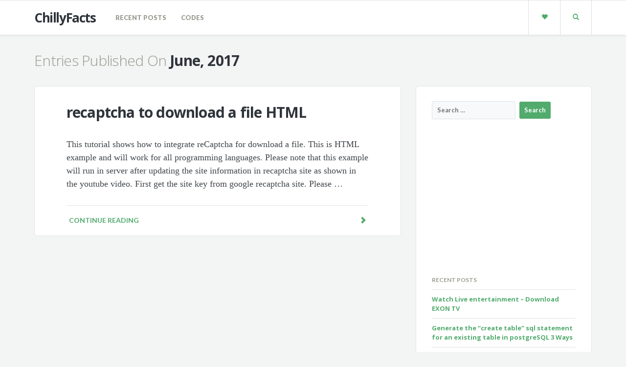

--- FILE ---
content_type: text/html; charset=UTF-8
request_url: https://chillyfacts.com/2017/06/30/
body_size: 6813
content:
<!DOCTYPE html>
<html lang="en-US">
<head>
	<meta charset="UTF-8" />
	<title>June 30, 2017 - ChillyFacts</title>
	<meta name="viewport" content="width=device-width, initial-scale=1.0" />
	<link rel="pingback" href="https://chillyfacts.com/xmlrpc.php" />

	<!-- HTML5 shim and Respond.js IE8 support of HTML5 elements and media queries -->
	<!--[if lt IE 9]>
		<script src="https://oss.maxcdn.com/libs/html5shiv/3.7.0/html5shiv.js"></script>
		<script src="https://oss.maxcdn.com/libs/respond.js/1.3.0/respond.min.js"></script>
	<![endif]-->

	<!-- W3TC-include-js-head -->
	
<!-- This site is optimized with the Yoast SEO plugin v11.2.1 - https://yoast.com/wordpress/plugins/seo/ -->
<meta name="robots" content="noindex,follow"/>
<meta property="og:locale" content="en_US" />
<meta property="og:type" content="object" />
<meta property="og:title" content="June 30, 2017 - ChillyFacts" />
<meta property="og:url" content="https://chillyfacts.com/2017/06/30/" />
<meta property="og:site_name" content="ChillyFacts" />
<meta name="twitter:card" content="summary" />
<meta name="twitter:title" content="June 30, 2017 - ChillyFacts" />
<script type='application/ld+json' class='yoast-schema-graph yoast-schema-graph--main'>{"@context":"https://schema.org","@graph":[{"@type":"WebSite","@id":"https://chillyfacts.com/#website","url":"https://chillyfacts.com/","name":"ChillyFacts","publisher":{"@id":"https://chillyfacts.com/#person"},"potentialAction":{"@type":"SearchAction","target":"https://chillyfacts.com/?s={search_term_string}","query-input":"required name=search_term_string"}},{"@type":"CollectionPage","@id":"https://chillyfacts.com/2017/06/30/#webpage","url":"https://chillyfacts.com/2017/06/30/","inLanguage":"en-US","name":"June 30, 2017 - ChillyFacts","isPartOf":{"@id":"https://chillyfacts.com/#website"}}]}</script>
<!-- / Yoast SEO plugin. -->

<link rel='dns-prefetch' href='//fonts.googleapis.com' />
<link rel='dns-prefetch' href='//s.w.org' />
<link rel="alternate" type="application/rss+xml" title="ChillyFacts &raquo; Feed" href="https://chillyfacts.com/feed/" />
<link rel="alternate" type="application/rss+xml" title="ChillyFacts &raquo; Comments Feed" href="https://chillyfacts.com/comments/feed/" />
		<script type="text/javascript">
			window._wpemojiSettings = {"baseUrl":"https:\/\/s.w.org\/images\/core\/emoji\/12.0.0-1\/72x72\/","ext":".png","svgUrl":"https:\/\/s.w.org\/images\/core\/emoji\/12.0.0-1\/svg\/","svgExt":".svg","source":{"concatemoji":"https:\/\/chillyfacts.com\/wp-includes\/js\/wp-emoji-release.min.js?ver=5.2.21"}};
			!function(e,a,t){var n,r,o,i=a.createElement("canvas"),p=i.getContext&&i.getContext("2d");function s(e,t){var a=String.fromCharCode;p.clearRect(0,0,i.width,i.height),p.fillText(a.apply(this,e),0,0);e=i.toDataURL();return p.clearRect(0,0,i.width,i.height),p.fillText(a.apply(this,t),0,0),e===i.toDataURL()}function c(e){var t=a.createElement("script");t.src=e,t.defer=t.type="text/javascript",a.getElementsByTagName("head")[0].appendChild(t)}for(o=Array("flag","emoji"),t.supports={everything:!0,everythingExceptFlag:!0},r=0;r<o.length;r++)t.supports[o[r]]=function(e){if(!p||!p.fillText)return!1;switch(p.textBaseline="top",p.font="600 32px Arial",e){case"flag":return s([55356,56826,55356,56819],[55356,56826,8203,55356,56819])?!1:!s([55356,57332,56128,56423,56128,56418,56128,56421,56128,56430,56128,56423,56128,56447],[55356,57332,8203,56128,56423,8203,56128,56418,8203,56128,56421,8203,56128,56430,8203,56128,56423,8203,56128,56447]);case"emoji":return!s([55357,56424,55356,57342,8205,55358,56605,8205,55357,56424,55356,57340],[55357,56424,55356,57342,8203,55358,56605,8203,55357,56424,55356,57340])}return!1}(o[r]),t.supports.everything=t.supports.everything&&t.supports[o[r]],"flag"!==o[r]&&(t.supports.everythingExceptFlag=t.supports.everythingExceptFlag&&t.supports[o[r]]);t.supports.everythingExceptFlag=t.supports.everythingExceptFlag&&!t.supports.flag,t.DOMReady=!1,t.readyCallback=function(){t.DOMReady=!0},t.supports.everything||(n=function(){t.readyCallback()},a.addEventListener?(a.addEventListener("DOMContentLoaded",n,!1),e.addEventListener("load",n,!1)):(e.attachEvent("onload",n),a.attachEvent("onreadystatechange",function(){"complete"===a.readyState&&t.readyCallback()})),(n=t.source||{}).concatemoji?c(n.concatemoji):n.wpemoji&&n.twemoji&&(c(n.twemoji),c(n.wpemoji)))}(window,document,window._wpemojiSettings);
		</script>
		<style type="text/css">
img.wp-smiley,
img.emoji {
	display: inline !important;
	border: none !important;
	box-shadow: none !important;
	height: 1em !important;
	width: 1em !important;
	margin: 0 .07em !important;
	vertical-align: -0.1em !important;
	background: none !important;
	padding: 0 !important;
}
</style>
	<link rel='stylesheet' id='yarppWidgetCss-css'  href='https://chillyfacts.com/wp-content/plugins/yet-another-related-posts-plugin/style/widget.css?ver=5.2.21' type='text/css' media='all' />
<link rel='stylesheet' id='wp-block-library-css'  href='https://chillyfacts.com/wp-includes/css/dist/block-library/style.min.css?ver=5.2.21' type='text/css' media='all' />
<link rel='stylesheet' id='readable-google-fonts-css'  href='https://fonts.googleapis.com/css?family=Open+Sans%3A300%2C400%2C700%7CLato%3A700%2C900&#038;ver=5.2.21' type='text/css' media='all' />
<link rel='stylesheet' id='main-css'  href='https://chillyfacts.com/wp-content/themes/readable/assets/stylesheets/main.css?ver=1.0.0' type='text/css' media='all' />
<style id='main-inline-css' type='text/css'>

/******************
Primary theme color
*******************/

.social__container, .search__container, .search-panel .search-panel__text, .navigation > li.current-menu-item > a, .navigation > li:hover > a, .navigation > li.current-menu-ancestor > a, .widget-contact__title, .navigation .sub-menu > li > a:hover, .error .primary-color {
	color: #51ab6d}

.social .social__dropdown, ::selection, .navbar-toggle {
	background: #51ab6d}

.wpcf7-submit, .navigation > li > a:after, .btn-primary {
	background: linear-gradient(to bottom, #51ab6d, #499a62)
}

blockquote, .wpcf7-submit, .btn-primary, .navbar-toggle {
	border-color: #51ab6d}

.search__container:hover, .social__container:hover {
	color: #499a62}

@media (min-width: 992px) {
	.navigation .sub-menu > li > a {
		background: #51ab6d	}
}

.wpcf7-submit:hover, .btn-primary:hover, .social .social__dropdown li a:hover {
	background: #499a62}

@media (min-width: 992px) {
	.navigation .sub-menu > li > a:hover {
		background: #499a62	}
}

.wpcf7-submit:hover, .navigation .sub-menu > li > a, .navigation .sub-menu, .btn-primary:hover, .social .social__dropdown li .social__container {
	border-color: #499a62}

/******************
Text color
*******************/

blockquote, .post-content, .post-content--narrow, .post-content--narrow span, body .su-tabs-style-default .su-tabs-pane {
	color: #40454a}

/******************
Link color
*******************/

a, .menu li a, .pptwj .pptwj-tabs-wrap .tab-links li a.selected, .pptwj .pptwj-tabs-wrap .tab-links li a:hover, .pptwj .pptwj-tabs-wrap .boxes ul.tab-filter-list li a:hover, .pptwj .pptwj-tabs-wrap .boxes ul.tab-filter-list li a.selected {
	color: #51ab6d}

.widget_tag_cloud a, .tags a {
	border-color: #51ab6d}

a:hover, .menu li a:hover {
	color: #499a62}

.widget_tag_cloud a:hover, .tags a:hover, .pptwj .pptwj-tabs-wrap .boxes ul.tab-filter-list li a.selected:after, .pptwj .pptwj-tabs-wrap .boxes ul.tab-filter-list li a:hover:after {
	background-color: #51ab6d}

/******************
Headings dark
*******************/
h1, h1 a, .h1 a, .h2, h2, h2 a, .h2 a, h4, h4 a, .h4 a, h5, h5 a, .h5 a, .zem_rp_title {
	color: #2f343b}

/******************
Headings light
*******************/
h3, h3 a, .h3 a, h6, h6 a, .h6 a, .wp_rp_excerpt {
	color: #9a9a90}

/******************
Navbar background
*******************/
.header {
	background-color: #ffffff}

/******************
Footer background
*******************/
.footer, .copyrights {
	background-color: #ffffff}

/******************
Navbar text color
*******************/

.navigation > li > a {
	color: #9a9a90}

/******************
Navbar dropdown text color
*******************/

@media (min-width: 992px) {
	.navigation .sub-menu > li > a, .navigation .sub-menu > li > a:hover {
		color: #f3f4f4	}
}

/* WP Customizer end */

/* User Custom CSS */

</style>
<script>if (document.location.protocol != "https:") {document.location = document.URL.replace(/^http:/i, "https:");}</script><script type='text/javascript' src='https://chillyfacts.com/wp-includes/js/jquery/jquery.js?ver=1.12.4-wp'></script>
<script type='text/javascript' src='https://chillyfacts.com/wp-includes/js/jquery/jquery-migrate.min.js?ver=1.4.1'></script>
<link rel='https://api.w.org/' href='https://chillyfacts.com/wp-json/' />
<link rel="EditURI" type="application/rsd+xml" title="RSD" href="https://chillyfacts.com/xmlrpc.php?rsd" />
<link rel="wlwmanifest" type="application/wlwmanifest+xml" href="https://chillyfacts.com/wp-includes/wlwmanifest.xml" /> 
<meta name="generator" content="WordPress 5.2.21" />
			<link rel="shortcut icon" href="https://chillyfacts.com/wp-content/themes/readable/assets/images/favicon.png">
			<!-- W3TC-include-css -->

<script async src="//pagead2.googlesyndication.com/pagead/js/adsbygoogle.js"></script>
<script>
  (adsbygoogle = window.adsbygoogle || []).push({
    google_ad_client: "ca-pub-8059359374797751",
    enable_page_level_ads: true
  });
</script>

<script>
  (function(i,s,o,g,r,a,m){i['GoogleAnalyticsObject']=r;i[r]=i[r]||function(){
  (i[r].q=i[r].q||[]).push(arguments)},i[r].l=1*new Date();a=s.createElement(o),
  m=s.getElementsByTagName(o)[0];a.async=1;a.src=g;m.parentNode.insertBefore(a,m)
  })(window,document,'script','https://www.google-analytics.com/analytics.js','ga');

  ga('create', 'UA-100462864-1', 'auto');
  ga('send', 'pageview');

</script>


</head>

<body data-rsssl=1 class="archive date">
<!-- W3TC-include-js-body-start -->

	<!-- Search - Open panel -->
	<div class="search-panel">
		<div class="container">
			<div class="row">
				<div class="col-xs-12">
					<form action="https://chillyfacts.com/">
						<input type="text" class="search-panel__form  js--search-panel-text" name="s" placeholder="Begin typing for search">
						<p class="search-panel__text">Press enter to see results or esc to cancel.</p>
					</form>
				</div>
			</div>
		</div>
	</div>

	<div class="page-content-container"><!-- ends in the footer.php -->
		<!-- header -->
		<header class="header  push-down-45">
			<div class="container">
				<div class="logo  pull-left">
					<a href="https://chillyfacts.com">
													<h1 class="blog-name">ChillyFacts</h1>
											</a>
				</div>

				<!-- Brand and toggle get grouped for better mobile display -->
				<div class="navbar-header">
					<button type="button" class="navbar-toggle" data-toggle="collapse" data-target="#readable-navbar-collapse">
						<span class="sr-only">Toggle navigation</span>
						<span class="icon-bar"></span>
						<span class="icon-bar"></span>
						<span class="icon-bar"></span>
					</button>
				</div>
				<nav class="navbar  navbar-default" role="navigation">

					<!-- Collect the nav links, forms, and other content for toggling -->
					<div class="collapse  navbar-collapse" id="readable-navbar-collapse">
						<ul id="menu-menu-1" class="navigation"><li id="menu-item-395" class="menu-item menu-item-type-custom menu-item-object-custom menu-item-home menu-item-395"><a href="https://chillyfacts.com/">Recent Posts</a></li>
<li id="menu-item-2031" class="menu-item menu-item-type-custom menu-item-object-custom menu-item-2031"><a href="https://chillyfacts.com/2021/12/03/note-previous-implicit-declaration-of-point-forward-was-here-solved/">codes</a></li>
</ul>					</div><!-- /.navbar-collapse -->
				</nav>
				<div class="hidden-xs  hidden-sm">
					<a href="#" class="search__container  js--toggle-search-mode"> <span class="glyphicon  glyphicon-search"></span>  </a>
										<div class="social">
						<a href="#" class="social__container  js--blank-link"><span class="glyphicon  glyphicon-heart"></span></a>
						<ul class="social__dropdown">
														<li>
								<a href="https://www.youtube.com/channel/UCwpDwKe_ooRAzyWAfqHCxPQ"  class="social__container"> <span class="zocial-youtube"></span></a>
							</li>
														<li>
								<a href="https://www.facebook.com/Chilly-Facts-543017742561526/"  class="social__container"> <span class="zocial-facebook"></span></a>
							</li>
														<li>
								<a href="https://www.pinterest.com/jinujawad/chillyfacts-codewithme/"  class="social__container"> <span class="zocial-pinterest"></span></a>
							</li>
													</ul>
					</div>
									</div>
			</div>
		</header><div class="container">

	
<div class="archives-title">
	<h3>Entries Published On <span class="archives-title__subtitle h2">June, 2017</span></h3>
</div>
	<div class="row">
		<div class="col-xs-12  col-md-8" role="main">
			
		<article class="boxed push-down-30 post-832 post type-post status-publish format-standard hentry category-download category-html category-recaptcha tag-download tag-html tag-recaptcha">

			<!-- Start of the blogpost -->
			<div class="row">
				<div class="col-xs-10  col-xs-offset-1">

					<!-- Start of the content -->
					<div class="post-content--narrow">
						<h2>
							<a href="https://chillyfacts.com/recaptcha-to-download-a-file-html/">recaptcha to download a file HTML</a>
						</h2>
						<p>This tutorial shows how to integrate reCaptcha for download a file. This is HTML example and will work for all programming languages. Please note that this example will run in server after updating the site information in recaptcha site as shown in the youtube video. First get the site key from google recaptcha site. Please &#8230;</p>
					</div>
					<!-- End of the content -->
					<!-- If has excerpt show, if there is no excerpt hide - TODO -->
					<a href="https://chillyfacts.com/recaptcha-to-download-a-file-html/">
						<div class="read-more">
							Continue reading							<div class="read-more__arrow">
								<span class="glyphicon  glyphicon-chevron-right"></span>
							</div>
						</div>
					</a>
					<!-- END - If has excerpt show, if there is no excerpt hide - TODO -->
				</div>
			</div>
		</article>

			</div>
		
			<div class="col-xs-12  col-md-4">
			<div class="sidebar  boxed  push-down-30">
				<div class="row">
					<div class="col-xs-10  col-xs-offset-1">
						<div class="widget_search  push-down-30"><form role="search" method="get" class="search-form" action="https://chillyfacts.com/">
				<label>
					<span class="screen-reader-text">Search for:</span>
					<input type="search" class="search-field" placeholder="Search &hellip;" value="" name="s" />
				</label>
				<input type="submit" class="search-submit" value="Search" />
			</form></div><div class="widget_text  push-down-30">			<div class="textwidget"><script async src="//pagead2.googlesyndication.com/pagead/js/adsbygoogle.js"></script>
<!-- k5 -->
<ins class="adsbygoogle"
     style="display:inline-block;width:300px;height:250px"
     data-ad-client="ca-pub-8059359374797751"
     data-ad-slot="4990790824"></ins>
<script>
(adsbygoogle = window.adsbygoogle || []).push({});
</script></div>
		</div>		<div class="widget_recent_entries  push-down-30">		<h6>Recent Posts</h6><hr>		<ul>
											<li>
					<a href="https://chillyfacts.com/watch-live-entertainment-download-exon-tv/">Watch Live entertainment – Download EXON TV</a>
									</li>
											<li>
					<a href="https://chillyfacts.com/generate-the-create-table-sql-statement-for-an-existing-table-in-postgresql-3-ways/">Generate the &#8220;create table&#8221; sql statement for an existing table in postgreSQL 3 Ways</a>
									</li>
											<li>
					<a href="https://chillyfacts.com/read-write-to-excel-using-java/">Read Write to excel using JAVA</a>
									</li>
											<li>
					<a href="https://chillyfacts.com/import-excel-file-which-includes-multiple-sheets-using-php-into-mysql-database/">Import excel file which includes multiple sheets using PHP into Mysql Database</a>
									</li>
											<li>
					<a href="https://chillyfacts.com/php-read-csv-file-and-insert-10-million-record-into-mysql-table/">PHP Read CSV file and insert 10 million record into MySQL table</a>
									</li>
											<li>
					<a href="https://chillyfacts.com/2021/12/03/note-previous-implicit-declaration-of-point-forward-was-here-solved/">note: previous implicit declaration of &#8216;point_forward&#8217; was here [SOLVED]</a>
									</li>
											<li>
					<a href="https://chillyfacts.com/2021/10/26/mysql-server-is-running-with-the-secure-file-priv-solved/">MySQL server is running with the –secure-file-priv [SOLVED]</a>
									</li>
											<li>
					<a href="https://chillyfacts.com/2021/10/11/export-mysql-table-to-excel-or-csv-without-any-software/">Export MySQL table To Excel or CSV without any Software</a>
									</li>
											<li>
					<a href="https://chillyfacts.com/2021/10/07/best-mysql-client-for-windows/">Best Mysql Client for Windows</a>
									</li>
											<li>
					<a href="https://chillyfacts.com/2021/10/05/earn-money-by-adding-captchas-in-websites/">Earn Money by adding captchas in websites</a>
									</li>
					</ul>
		</div><div class="widget_text  push-down-30">			<div class="textwidget"><script async src="//pagead2.googlesyndication.com/pagead/js/adsbygoogle.js"></script>
<!-- k5 -->
<ins class="adsbygoogle"
     style="display:inline-block;width:300px;height:250px"
     data-ad-client="ca-pub-8059359374797751"
     data-ad-slot="4990790824"></ins>
<script>
(adsbygoogle = window.adsbygoogle || []).push({});
</script></div>
		</div><div class="widget_text  push-down-30">			<div class="textwidget"><p><iframe src="https://www.facebook.com/plugins/page.php?href=https%3A%2F%2Fwww.facebook.com%2FChilly-Facts-543017742561526%2F&#038;tabs=timeline&#038;width=280&#038;height=350&#038;small_header=true&#038;adapt_container_width=true&#038;hide_cover=true&#038;show_facepile=true&#038;appId" style="border:none;overflow:hidden" scrolling="no" frameborder="0" allowTransparency="true"></iframe></p>
</div>
		</div><div class="widget_categories  push-down-30"><h6>Categories</h6><hr>		<ul>
				<li class="cat-item cat-item-44"><a href="https://chillyfacts.com/category/api/">API</a>
</li>
	<li class="cat-item cat-item-111"><a href="https://chillyfacts.com/category/apps/">apps</a>
</li>
	<li class="cat-item cat-item-4"><a href="https://chillyfacts.com/category/cmd-command-prompt/">CMD &#8211; Command Prompt</a>
</li>
	<li class="cat-item cat-item-74"><a href="https://chillyfacts.com/category/download/">Download</a>
</li>
	<li class="cat-item cat-item-39"><a href="https://chillyfacts.com/category/email/">email</a>
</li>
	<li class="cat-item cat-item-76"><a href="https://chillyfacts.com/category/error/">Error</a>
</li>
	<li class="cat-item cat-item-43"><a href="https://chillyfacts.com/category/excel/">excel</a>
</li>
	<li class="cat-item cat-item-30"><a href="https://chillyfacts.com/category/facebook/">facebook</a>
</li>
	<li class="cat-item cat-item-65"><a href="https://chillyfacts.com/category/gmail/">Gmail</a>
</li>
	<li class="cat-item cat-item-64"><a href="https://chillyfacts.com/category/google/">Google</a>
</li>
	<li class="cat-item cat-item-60"><a href="https://chillyfacts.com/category/hibernate/">Hibernate</a>
</li>
	<li class="cat-item cat-item-28"><a href="https://chillyfacts.com/category/hosting/">hosting</a>
</li>
	<li class="cat-item cat-item-6"><a href="https://chillyfacts.com/category/html/">HTML</a>
</li>
	<li class="cat-item cat-item-84"><a href="https://chillyfacts.com/category/instagram/">instagram</a>
</li>
	<li class="cat-item cat-item-83"><a href="https://chillyfacts.com/category/integrate/">integrate</a>
</li>
	<li class="cat-item cat-item-61"><a href="https://chillyfacts.com/category/jar/">jar</a>
</li>
	<li class="cat-item cat-item-8"><a href="https://chillyfacts.com/category/java/">JAVA</a>
</li>
	<li class="cat-item cat-item-70"><a href="https://chillyfacts.com/category/java-server-faces/">JAVA SERVER FACES</a>
</li>
	<li class="cat-item cat-item-26"><a href="https://chillyfacts.com/category/javascript/">Javascript</a>
</li>
	<li class="cat-item cat-item-57"><a href="https://chillyfacts.com/category/jdbc/">JDBC</a>
</li>
	<li class="cat-item cat-item-21"><a href="https://chillyfacts.com/category/jsf/">JSF</a>
</li>
	<li class="cat-item cat-item-68"><a href="https://chillyfacts.com/category/jsf-tutorial/">JSF Tutorial</a>
</li>
	<li class="cat-item cat-item-36"><a href="https://chillyfacts.com/category/json/">JSON</a>
</li>
	<li class="cat-item cat-item-7"><a href="https://chillyfacts.com/category/jsp/">JSP</a>
</li>
	<li class="cat-item cat-item-52"><a href="https://chillyfacts.com/category/linkedin/">LinkedIn</a>
</li>
	<li class="cat-item cat-item-19"><a href="https://chillyfacts.com/category/mysql/">Mysql</a>
</li>
	<li class="cat-item cat-item-72"><a href="https://chillyfacts.com/category/netbeans/">NetBeans</a>
</li>
	<li class="cat-item cat-item-23"><a href="https://chillyfacts.com/category/oauth2/">oAuth2</a>
</li>
	<li class="cat-item cat-item-42"><a href="https://chillyfacts.com/category/ocr/">OCR</a>
</li>
	<li class="cat-item cat-item-2"><a href="https://chillyfacts.com/category/ocr-using-cmd/">OCR Using CMD</a>
</li>
	<li class="cat-item cat-item-109"><a href="https://chillyfacts.com/category/oracle/">oracle</a>
</li>
	<li class="cat-item cat-item-104"><a href="https://chillyfacts.com/category/php/">PHP</a>
</li>
	<li class="cat-item cat-item-105"><a href="https://chillyfacts.com/category/postgresql/">postgreSQL</a>
</li>
	<li class="cat-item cat-item-55"><a href="https://chillyfacts.com/category/program/">program</a>
</li>
	<li class="cat-item cat-item-33"><a href="https://chillyfacts.com/category/java/recaptcha/">reCaptcha</a>
</li>
	<li class="cat-item cat-item-94"><a href="https://chillyfacts.com/category/richfaces/">richfaces</a>
</li>
	<li class="cat-item cat-item-35"><a href="https://chillyfacts.com/category/java/servlet/">servlet</a>
</li>
	<li class="cat-item cat-item-10"><a href="https://chillyfacts.com/category/sharer/">sharer</a>
</li>
	<li class="cat-item cat-item-62"><a href="https://chillyfacts.com/category/smtp/">SMTP</a>
</li>
	<li class="cat-item cat-item-9"><a href="https://chillyfacts.com/category/whatsapp/">whatsapp</a>
</li>
	<li class="cat-item cat-item-45"><a href="https://chillyfacts.com/category/xls/">xls</a>
</li>
		</ul>
			</div><div class="widget_text  push-down-30">			<div class="textwidget"><script async src="//pagead2.googlesyndication.com/pagead/js/adsbygoogle.js"></script>
	<!-- banner ads -->
	<ins class="adsbygoogle"
	     style="display:inline-block;width:160px;height:600px"
	     data-ad-client="ca-pub-8059359374797751"
	     data-ad-slot="7303298827"></ins>
	<script>
	(adsbygoogle = window.adsbygoogle || []).push({});
	</script>
</div>
		</div>					</div>
				</div>
			</div>
		</div>
	
	</div>
</div>


		<footer class="footer">
			<div class="container">
				<div class="row">


<script async src="//pagead2.googlesyndication.com/pagead/js/adsbygoogle.js"></script>
<!-- Big Footer Ads -->
<ins class="adsbygoogle"
     style="display:inline-block;width:728px;height:90px"
     data-ad-client="ca-pub-8059359374797751"
     data-ad-slot="8344728425"></ins>
<script>
(adsbygoogle = window.adsbygoogle || []).push({});
</script>


									</div>
			</div>
		</footer>
		<footer class="copyrights">
			<div class="container">
				<div class="row">
					<div class="col-xs-12  col-sm-6">
						Visit my Youtube Channel					</div>
					<div class="col-xs-12  col-sm-6">
						<div class="copyrights--right">
							Made by <a href="https://www.youtube.com/user/jinujawad">Jinu Jawad Youtube Channel</a>						</div>
					</div>
				</div>
			</div>
		</footer>

	</div><!-- /.page-content-container -->

<script type='text/javascript' src='https://chillyfacts.com/wp-includes/js/underscore.min.js?ver=1.8.3'></script>
<script type='text/javascript'>
/* <![CDATA[ */
var ReadableVars = [];
/* ]]> */
</script>
<script type='text/javascript' src='https://chillyfacts.com/wp-content/themes/readable/assets/js/built.js?ver=1.0.0'></script>
<script type='text/javascript' src='https://chillyfacts.com/wp-includes/js/wp-embed.min.js?ver=5.2.21'></script>
<!-- W3TC-include-js-body-end -->
</body>
</html>



--- FILE ---
content_type: text/html; charset=utf-8
request_url: https://www.google.com/recaptcha/api2/aframe
body_size: 268
content:
<!DOCTYPE HTML><html><head><meta http-equiv="content-type" content="text/html; charset=UTF-8"></head><body><script nonce="XbExjtSWQXME7m7lt80FlQ">/** Anti-fraud and anti-abuse applications only. See google.com/recaptcha */ try{var clients={'sodar':'https://pagead2.googlesyndication.com/pagead/sodar?'};window.addEventListener("message",function(a){try{if(a.source===window.parent){var b=JSON.parse(a.data);var c=clients[b['id']];if(c){var d=document.createElement('img');d.src=c+b['params']+'&rc='+(localStorage.getItem("rc::a")?sessionStorage.getItem("rc::b"):"");window.document.body.appendChild(d);sessionStorage.setItem("rc::e",parseInt(sessionStorage.getItem("rc::e")||0)+1);localStorage.setItem("rc::h",'1769034495398');}}}catch(b){}});window.parent.postMessage("_grecaptcha_ready", "*");}catch(b){}</script></body></html>

--- FILE ---
content_type: text/css
request_url: https://chillyfacts.com/wp-content/themes/readable/assets/stylesheets/main.css?ver=1.0.0
body_size: 21790
content:
/*------------------------------------*\ Project Name
\*------------------------------------*/
/** TABLE OF CONTENTS  01. Imports............Imported files, like partials, variables, Compass etc. 02. Tags...............Like <body>, <h1> etc. 03. Helpers............The general styles like .push-down-15 etc. */
/*------------------------------------*\ Imports
\*------------------------------------*/
/** Project variables */
/** Variables and Bootstrap overrides */
/** Twitter Bootstrap  Remove what is not neccessarye */
/*! normalize.css v2.1.3 | MIT License | git.io/normalize */
article, aside, details, figcaption, figure, footer, header, hgroup, main, nav, section, summary { display: block; }

audio, canvas, video { display: inline-block; }

audio:not([controls]) { display: none; height: 0; }

[hidden], template { display: none; }

html { font-family: sans-serif; -ms-text-size-adjust: 100%; -webkit-text-size-adjust: 100%; }

body { margin: 0; }

a { background: transparent; }

a:focus { outline: thin dotted; }

a:active, a:hover { outline: 0; }

h1 { font-size: 2em; margin: 0.67em 0; }

abbr[title] { border-bottom: 1px dotted; }

b, strong { font-weight: bold; }

dfn { font-style: italic; }

hr { -moz-box-sizing: content-box; box-sizing: content-box; height: 0; }

mark { background: #ff0; color: #000; }

code, kbd, pre, samp { font-family: monospace, serif; font-size: 1em; }

pre { white-space: pre-wrap; }

q { quotes: "\201C" "\201D" "\2018" "\2019"; }

small { font-size: 80%; }

sub, sup { font-size: 75%; line-height: 0; position: relative; vertical-align: baseline; }

sup { top: -0.5em; }

sub { bottom: -0.25em; }

img { border: 0; }

svg:not(:root) { overflow: hidden; }

figure { margin: 0; }

fieldset { border: 1px solid #c0c0c0; margin: 0 2px; padding: 0.35em 0.625em 0.75em; }

legend { border: 0; padding: 0; }

button, input, select, textarea { font-family: inherit; font-size: 100%; margin: 0; }

button, input { line-height: normal; }

button, select { text-transform: none; }

button, html input[type="button"], input[type="reset"], input[type="submit"] { -webkit-appearance: button; cursor: pointer; }

button[disabled], html input[disabled] { cursor: default; }

input[type="checkbox"], input[type="radio"] { box-sizing: border-box; padding: 0; }

input[type="search"] { -webkit-appearance: textfield; -moz-box-sizing: content-box; -webkit-box-sizing: content-box; box-sizing: content-box; }

input[type="search"]::-webkit-search-cancel-button, input[type="search"]::-webkit-search-decoration { -webkit-appearance: none; }

button::-moz-focus-inner, input::-moz-focus-inner { border: 0; padding: 0; }

textarea { overflow: auto; vertical-align: top; }

table { border-collapse: collapse; border-spacing: 0; }

@media print { * { text-shadow: none !important; color: #000 !important; background: transparent !important; box-shadow: none !important; }
  a, a:visited { text-decoration: underline; }
  a[href]:after { content: " (" attr(href) ")"; }
  abbr[title]:after { content: " (" attr(title) ")"; }
  a[href^="javascript:"]:after, a[href^="#"]:after { content: ""; }
  pre, blockquote { border: 1px solid #999; page-break-inside: avoid; }
  thead { display: table-header-group; }
  tr, img { page-break-inside: avoid; }
  img { max-width: 100% !important; }
  @page { margin: 2cm .5cm; }
  p, h2, h3 { orphans: 3; widows: 3; }
  h2, h3 { page-break-after: avoid; }
  select { background: #fff !important; }
  .navbar { display: none; }
  .table td, .table th { background-color: #fff !important; }
  .btn > .caret, .dropup > .btn > .caret { border-top-color: #000 !important; }
  .label { border: 1px solid #000; }
  .table { border-collapse: collapse !important; }
  .table-bordered th, .table-bordered td { border: 1px solid #ddd !important; } }
*, *:before, *:after { -webkit-box-sizing: border-box; -moz-box-sizing: border-box; box-sizing: border-box; }

html { font-size: 62.5%; -webkit-tap-highlight-color: rgba(0, 0, 0, 0); }

body { font-family: "Open Sans", sans-serif; font-size: 13px; line-height: 1.5; color: #40454a; background-color: #f3f4f4; }

input, button, select, textarea { font-family: inherit; font-size: inherit; line-height: inherit; }

a { color: #428bca; text-decoration: none; }
a:hover, a:focus { color: #2a6496; text-decoration: underline; }
a:focus { outline: thin dotted #333; outline: 5px auto -webkit-focus-ring-color; outline-offset: -2px; }

img { vertical-align: middle; }

.img-responsive { display: block; max-width: 100%; height: auto; }

.img-rounded { border-radius: 6px; }

.img-thumbnail { padding: 4px; line-height: 1.5; background-color: #f3f4f4; border: 1px solid #dddddd; border-radius: 4px; -webkit-transition: all 0.2s ease-in-out; transition: all 0.2s ease-in-out; display: inline-block; max-width: 100%; height: auto; }

.img-circle { border-radius: 50%; }

hr { margin-top: 19px; margin-bottom: 19px; border: 0; border-top: 1px solid #eeeeee; }

.sr-only { position: absolute; width: 1px; height: 1px; margin: -1px; padding: 0; overflow: hidden; clip: rect(0, 0, 0, 0); border: 0; }

p { margin: 0 0 9.5px; }

.lead { margin-bottom: 19px; font-size: 14px; font-weight: 200; line-height: 1.4; }
@media (min-width: 768px) { .lead { font-size: 19.5px; } }

small, .small { font-size: 85%; }

cite { font-style: normal; }

.text-muted { color: #999999; }

.text-primary { color: #428bca; }
.text-primary:hover { color: #3071a9; }

.text-warning { color: #c09853; }
.text-warning:hover { color: #a47e3c; }

.text-danger { color: #b94a48; }
.text-danger:hover { color: #953b39; }

.text-success { color: #468847; }
.text-success:hover { color: #356635; }

.text-info { color: #3a87ad; }
.text-info:hover { color: #2d6987; }

.text-left { text-align: left; }

.text-right { text-align: right; }

.text-center { text-align: center; }

h1, h2, h3, h4, h5, h6, .h1, .h2, .h3, .h4, .h5, .h6 { font-family: "Open Sans", sans-serif; font-weight: 500; line-height: 1.1; color: inherit; }
h1 small, h1 .small, h2 small, h2 .small, h3 small, h3 .small, h4 small, h4 .small, h5 small, h5 .small, h6 small, h6 .small, .h1 small, .h1 .small, .h2 small, .h2 .small, .h3 small, .h3 .small, .h4 small, .h4 .small, .h5 small, .h5 .small, .h6 small, .h6 .small { font-weight: normal; line-height: 1; color: #999999; }

h1, h2, h3 { margin-top: 19px; margin-bottom: 9.5px; }
h1 small, h1 .small, h2 small, h2 .small, h3 small, h3 .small { font-size: 65%; }

h4, h5, h6 { margin-top: 9.5px; margin-bottom: 9.5px; }
h4 small, h4 .small, h5 small, h5 .small, h6 small, h6 .small { font-size: 75%; }

h1, .h1 { font-size: 33px; }

h2, .h2 { font-size: 27px; }

h3, .h3 { font-size: 23px; }

h4, .h4 { font-size: 17px; }

h5, .h5 { font-size: 13px; }

h6, .h6 { font-size: 12px; }

.page-header { padding-bottom: 8.5px; margin: 38px 0 19px; border-bottom: 1px solid #eeeeee; }

ul, ol { margin-top: 0; margin-bottom: 9.5px; }
ul ul, ul ol, ol ul, ol ol { margin-bottom: 0; }

.list-unstyled, .list-inline { padding-left: 0; list-style: none; }

.list-inline > li { display: inline-block; padding-left: 5px; padding-right: 5px; }
.list-inline > li:first-child { padding-left: 0; }

dl { margin-bottom: 19px; }

dt, dd { line-height: 1.5; }

dt { font-weight: bold; }

dd { margin-left: 0; }

@media (min-width: 992px) { .dl-horizontal dt { float: left; width: 160px; clear: left; text-align: right; overflow: hidden; text-overflow: ellipsis; white-space: nowrap; }
  .dl-horizontal dd { margin-left: 180px; }
  .dl-horizontal dd:before, .dl-horizontal dd:after { content: " "; /* 1 */ display: table; /* 2 */ }
  .dl-horizontal dd:after { clear: both; } }
abbr[title], abbr[data-original-title] { cursor: help; border-bottom: 1px dotted #999999; }

abbr.initialism { font-size: 90%; text-transform: uppercase; }

blockquote { padding: 9.5px 19px; margin: 0 0 19px; border-left: 5px solid #eeeeee; }
blockquote p { font-size: 16.25px; font-weight: 300; line-height: 1.25; }
blockquote p:last-child { margin-bottom: 0; }
blockquote small { display: block; line-height: 1.5; color: #999999; }
blockquote small:before { content: '\2014 \00A0'; }
blockquote.pull-right { padding-right: 15px; padding-left: 0; border-right: 5px solid #eeeeee; border-left: 0; }
blockquote.pull-right p, blockquote.pull-right small, blockquote.pull-right .small { text-align: right; }
blockquote.pull-right small:before, blockquote.pull-right .small:before { content: ''; }
blockquote.pull-right small:after, blockquote.pull-right .small:after { content: '\00A0 \2014'; }

blockquote:before, blockquote:after { content: ""; }

address { margin-bottom: 19px; font-style: normal; line-height: 1.5; }

code, kbd, pre, samp { font-family: Monaco, Menlo, Consolas, "Courier New", monospace; }

code { padding: 2px 4px; font-size: 90%; color: #c7254e; background-color: #f9f2f4; white-space: nowrap; border-radius: 4px; }

pre { display: block; padding: 9px; margin: 0 0 9.5px; font-size: 12px; line-height: 1.5; word-break: break-all; word-wrap: break-word; color: #333333; background-color: whitesmoke; border: 1px solid #cccccc; border-radius: 4px; }
pre code { padding: 0; font-size: inherit; color: inherit; white-space: pre-wrap; background-color: transparent; border-radius: 0; }

.pre-scrollable { max-height: 340px; overflow-y: scroll; }

.container { margin-right: auto; margin-left: auto; padding-left: 15px; padding-right: 15px; }
.container:before, .container:after { content: " "; /* 1 */ display: table; /* 2 */ }
.container:after { clear: both; }

.row { margin-left: -15px; margin-right: -15px; }
.row:before, .row:after { content: " "; /* 1 */ display: table; /* 2 */ }
.row:after { clear: both; }

.col-xs-12, .col-sm-12, .col-md-12, .col-lg-12, .col-xs-11, .col-sm-11, .col-md-11, .col-lg-11, .col-xs-10, .col-sm-10, .col-md-10, .col-lg-10, .col-xs-9, .col-sm-9, .col-md-9, .col-lg-9, .col-xs-8, .col-sm-8, .col-md-8, .col-lg-8, .col-xs-7, .col-sm-7, .col-md-7, .col-lg-7, .col-xs-6, .col-sm-6, .col-md-6, .col-lg-6, .col-xs-5, .col-sm-5, .col-md-5, .col-lg-5, .col-xs-4, .col-sm-4, .col-md-4, .col-lg-4, .col-xs-3, .col-sm-3, .col-md-3, .col-lg-3, .col-xs-2, .col-sm-2, .col-md-2, .col-lg-2, .col-xs-1, .col-sm-1, .col-md-1, .col-lg-1 { position: relative; min-height: 1px; padding-left: 15px; padding-right: 15px; }

.col-xs-12, .col-xs-11, .col-xs-10, .col-xs-9, .col-xs-8, .col-xs-7, .col-xs-6, .col-xs-5, .col-xs-4, .col-xs-3, .col-xs-2, .col-xs-1 { float: left; }

.col-xs-1 { width: 8.33333%; }

.col-xs-2 { width: 16.66667%; }

.col-xs-3 { width: 25%; }

.col-xs-4 { width: 33.33333%; }

.col-xs-5 { width: 41.66667%; }

.col-xs-6 { width: 50%; }

.col-xs-7 { width: 58.33333%; }

.col-xs-8 { width: 66.66667%; }

.col-xs-9 { width: 75%; }

.col-xs-10 { width: 83.33333%; }

.col-xs-11 { width: 91.66667%; }

.col-xs-12 { width: 100%; }

.col-xs-pull-0 { right: 0%; }

.col-xs-pull-1 { right: 8.33333%; }

.col-xs-pull-2 { right: 16.66667%; }

.col-xs-pull-3 { right: 25%; }

.col-xs-pull-4 { right: 33.33333%; }

.col-xs-pull-5 { right: 41.66667%; }

.col-xs-pull-6 { right: 50%; }

.col-xs-pull-7 { right: 58.33333%; }

.col-xs-pull-8 { right: 66.66667%; }

.col-xs-pull-9 { right: 75%; }

.col-xs-pull-10 { right: 83.33333%; }

.col-xs-pull-11 { right: 91.66667%; }

.col-xs-pull-12 { right: 100%; }

.col-xs-push-0 { left: 0%; }

.col-xs-push-1 { left: 8.33333%; }

.col-xs-push-2 { left: 16.66667%; }

.col-xs-push-3 { left: 25%; }

.col-xs-push-4 { left: 33.33333%; }

.col-xs-push-5 { left: 41.66667%; }

.col-xs-push-6 { left: 50%; }

.col-xs-push-7 { left: 58.33333%; }

.col-xs-push-8 { left: 66.66667%; }

.col-xs-push-9 { left: 75%; }

.col-xs-push-10 { left: 83.33333%; }

.col-xs-push-11 { left: 91.66667%; }

.col-xs-push-12 { left: 100%; }

.col-xs-offset-0 { margin-left: 0%; }

.col-xs-offset-1 { margin-left: 8.33333%; }

.col-xs-offset-2 { margin-left: 16.66667%; }

.col-xs-offset-3 { margin-left: 25%; }

.col-xs-offset-4 { margin-left: 33.33333%; }

.col-xs-offset-5 { margin-left: 41.66667%; }

.col-xs-offset-6 { margin-left: 50%; }

.col-xs-offset-7 { margin-left: 58.33333%; }

.col-xs-offset-8 { margin-left: 66.66667%; }

.col-xs-offset-9 { margin-left: 75%; }

.col-xs-offset-10 { margin-left: 83.33333%; }

.col-xs-offset-11 { margin-left: 91.66667%; }

.col-xs-offset-12 { margin-left: 100%; }

@media (min-width: 768px) { .container { width: 750px; }
  .col-sm-12, .col-sm-11, .col-sm-10, .col-sm-9, .col-sm-8, .col-sm-7, .col-sm-6, .col-sm-5, .col-sm-4, .col-sm-3, .col-sm-2, .col-sm-1 { float: left; }
  .col-sm-1 { width: 8.33333%; }
  .col-sm-2 { width: 16.66667%; }
  .col-sm-3 { width: 25%; }
  .col-sm-4 { width: 33.33333%; }
  .col-sm-5 { width: 41.66667%; }
  .col-sm-6 { width: 50%; }
  .col-sm-7 { width: 58.33333%; }
  .col-sm-8 { width: 66.66667%; }
  .col-sm-9 { width: 75%; }
  .col-sm-10 { width: 83.33333%; }
  .col-sm-11 { width: 91.66667%; }
  .col-sm-12 { width: 100%; }
  .col-sm-pull-0 { right: 0%; }
  .col-sm-pull-1 { right: 8.33333%; }
  .col-sm-pull-2 { right: 16.66667%; }
  .col-sm-pull-3 { right: 25%; }
  .col-sm-pull-4 { right: 33.33333%; }
  .col-sm-pull-5 { right: 41.66667%; }
  .col-sm-pull-6 { right: 50%; }
  .col-sm-pull-7 { right: 58.33333%; }
  .col-sm-pull-8 { right: 66.66667%; }
  .col-sm-pull-9 { right: 75%; }
  .col-sm-pull-10 { right: 83.33333%; }
  .col-sm-pull-11 { right: 91.66667%; }
  .col-sm-pull-12 { right: 100%; }
  .col-sm-push-0 { left: 0%; }
  .col-sm-push-1 { left: 8.33333%; }
  .col-sm-push-2 { left: 16.66667%; }
  .col-sm-push-3 { left: 25%; }
  .col-sm-push-4 { left: 33.33333%; }
  .col-sm-push-5 { left: 41.66667%; }
  .col-sm-push-6 { left: 50%; }
  .col-sm-push-7 { left: 58.33333%; }
  .col-sm-push-8 { left: 66.66667%; }
  .col-sm-push-9 { left: 75%; }
  .col-sm-push-10 { left: 83.33333%; }
  .col-sm-push-11 { left: 91.66667%; }
  .col-sm-push-12 { left: 100%; }
  .col-sm-offset-0 { margin-left: 0%; }
  .col-sm-offset-1 { margin-left: 8.33333%; }
  .col-sm-offset-2 { margin-left: 16.66667%; }
  .col-sm-offset-3 { margin-left: 25%; }
  .col-sm-offset-4 { margin-left: 33.33333%; }
  .col-sm-offset-5 { margin-left: 41.66667%; }
  .col-sm-offset-6 { margin-left: 50%; }
  .col-sm-offset-7 { margin-left: 58.33333%; }
  .col-sm-offset-8 { margin-left: 66.66667%; }
  .col-sm-offset-9 { margin-left: 75%; }
  .col-sm-offset-10 { margin-left: 83.33333%; }
  .col-sm-offset-11 { margin-left: 91.66667%; }
  .col-sm-offset-12 { margin-left: 100%; } }
@media (min-width: 992px) { .container { width: 970px; }
  .col-md-12, .col-md-11, .col-md-10, .col-md-9, .col-md-8, .col-md-7, .col-md-6, .col-md-5, .col-md-4, .col-md-3, .col-md-2, .col-md-1 { float: left; }
  .col-md-1 { width: 8.33333%; }
  .col-md-2 { width: 16.66667%; }
  .col-md-3 { width: 25%; }
  .col-md-4 { width: 33.33333%; }
  .col-md-5 { width: 41.66667%; }
  .col-md-6 { width: 50%; }
  .col-md-7 { width: 58.33333%; }
  .col-md-8 { width: 66.66667%; }
  .col-md-9 { width: 75%; }
  .col-md-10 { width: 83.33333%; }
  .col-md-11 { width: 91.66667%; }
  .col-md-12 { width: 100%; }
  .col-md-pull-0 { right: 0%; }
  .col-md-pull-1 { right: 8.33333%; }
  .col-md-pull-2 { right: 16.66667%; }
  .col-md-pull-3 { right: 25%; }
  .col-md-pull-4 { right: 33.33333%; }
  .col-md-pull-5 { right: 41.66667%; }
  .col-md-pull-6 { right: 50%; }
  .col-md-pull-7 { right: 58.33333%; }
  .col-md-pull-8 { right: 66.66667%; }
  .col-md-pull-9 { right: 75%; }
  .col-md-pull-10 { right: 83.33333%; }
  .col-md-pull-11 { right: 91.66667%; }
  .col-md-pull-12 { right: 100%; }
  .col-md-push-0 { left: 0%; }
  .col-md-push-1 { left: 8.33333%; }
  .col-md-push-2 { left: 16.66667%; }
  .col-md-push-3 { left: 25%; }
  .col-md-push-4 { left: 33.33333%; }
  .col-md-push-5 { left: 41.66667%; }
  .col-md-push-6 { left: 50%; }
  .col-md-push-7 { left: 58.33333%; }
  .col-md-push-8 { left: 66.66667%; }
  .col-md-push-9 { left: 75%; }
  .col-md-push-10 { left: 83.33333%; }
  .col-md-push-11 { left: 91.66667%; }
  .col-md-push-12 { left: 100%; }
  .col-md-offset-0 { margin-left: 0%; }
  .col-md-offset-1 { margin-left: 8.33333%; }
  .col-md-offset-2 { margin-left: 16.66667%; }
  .col-md-offset-3 { margin-left: 25%; }
  .col-md-offset-4 { margin-left: 33.33333%; }
  .col-md-offset-5 { margin-left: 41.66667%; }
  .col-md-offset-6 { margin-left: 50%; }
  .col-md-offset-7 { margin-left: 58.33333%; }
  .col-md-offset-8 { margin-left: 66.66667%; }
  .col-md-offset-9 { margin-left: 75%; }
  .col-md-offset-10 { margin-left: 83.33333%; }
  .col-md-offset-11 { margin-left: 91.66667%; }
  .col-md-offset-12 { margin-left: 100%; } }
@media (min-width: 1200px) { .container { width: 1170px; }
  .col-lg-12, .col-lg-11, .col-lg-10, .col-lg-9, .col-lg-8, .col-lg-7, .col-lg-6, .col-lg-5, .col-lg-4, .col-lg-3, .col-lg-2, .col-lg-1 { float: left; }
  .col-lg-1 { width: 8.33333%; }
  .col-lg-2 { width: 16.66667%; }
  .col-lg-3 { width: 25%; }
  .col-lg-4 { width: 33.33333%; }
  .col-lg-5 { width: 41.66667%; }
  .col-lg-6 { width: 50%; }
  .col-lg-7 { width: 58.33333%; }
  .col-lg-8 { width: 66.66667%; }
  .col-lg-9 { width: 75%; }
  .col-lg-10 { width: 83.33333%; }
  .col-lg-11 { width: 91.66667%; }
  .col-lg-12 { width: 100%; }
  .col-lg-pull-0 { right: 0%; }
  .col-lg-pull-1 { right: 8.33333%; }
  .col-lg-pull-2 { right: 16.66667%; }
  .col-lg-pull-3 { right: 25%; }
  .col-lg-pull-4 { right: 33.33333%; }
  .col-lg-pull-5 { right: 41.66667%; }
  .col-lg-pull-6 { right: 50%; }
  .col-lg-pull-7 { right: 58.33333%; }
  .col-lg-pull-8 { right: 66.66667%; }
  .col-lg-pull-9 { right: 75%; }
  .col-lg-pull-10 { right: 83.33333%; }
  .col-lg-pull-11 { right: 91.66667%; }
  .col-lg-pull-12 { right: 100%; }
  .col-lg-push-0 { left: 0%; }
  .col-lg-push-1 { left: 8.33333%; }
  .col-lg-push-2 { left: 16.66667%; }
  .col-lg-push-3 { left: 25%; }
  .col-lg-push-4 { left: 33.33333%; }
  .col-lg-push-5 { left: 41.66667%; }
  .col-lg-push-6 { left: 50%; }
  .col-lg-push-7 { left: 58.33333%; }
  .col-lg-push-8 { left: 66.66667%; }
  .col-lg-push-9 { left: 75%; }
  .col-lg-push-10 { left: 83.33333%; }
  .col-lg-push-11 { left: 91.66667%; }
  .col-lg-push-12 { left: 100%; }
  .col-lg-offset-0 { margin-left: 0%; }
  .col-lg-offset-1 { margin-left: 8.33333%; }
  .col-lg-offset-2 { margin-left: 16.66667%; }
  .col-lg-offset-3 { margin-left: 25%; }
  .col-lg-offset-4 { margin-left: 33.33333%; }
  .col-lg-offset-5 { margin-left: 41.66667%; }
  .col-lg-offset-6 { margin-left: 50%; }
  .col-lg-offset-7 { margin-left: 58.33333%; }
  .col-lg-offset-8 { margin-left: 66.66667%; }
  .col-lg-offset-9 { margin-left: 75%; }
  .col-lg-offset-10 { margin-left: 83.33333%; }
  .col-lg-offset-11 { margin-left: 91.66667%; }
  .col-lg-offset-12 { margin-left: 100%; } }
table { max-width: 100%; background-color: transparent; }

th { text-align: left; }

.table { width: 100%; margin-bottom: 19px; }
.table > thead > tr > th, .table > thead > tr > td, .table > tbody > tr > th, .table > tbody > tr > td, .table > tfoot > tr > th, .table > tfoot > tr > td { padding: 8px; line-height: 1.5; vertical-align: top; border-top: 1px solid #dddddd; }
.table > thead > tr > th { vertical-align: bottom; border-bottom: 2px solid #dddddd; }
.table > caption + thead > tr:first-child > th, .table > caption + thead > tr:first-child > td, .table > colgroup + thead > tr:first-child > th, .table > colgroup + thead > tr:first-child > td, .table > thead:first-child > tr:first-child > th, .table > thead:first-child > tr:first-child > td { border-top: 0; }
.table > tbody + tbody { border-top: 2px solid #dddddd; }
.table .table { background-color: #f3f4f4; }

.table-condensed > thead > tr > th, .table-condensed > thead > tr > td, .table-condensed > tbody > tr > th, .table-condensed > tbody > tr > td, .table-condensed > tfoot > tr > th, .table-condensed > tfoot > tr > td { padding: 5px; }

.table-bordered { border: 1px solid #dddddd; }
.table-bordered > thead > tr > th, .table-bordered > thead > tr > td, .table-bordered > tbody > tr > th, .table-bordered > tbody > tr > td, .table-bordered > tfoot > tr > th, .table-bordered > tfoot > tr > td { border: 1px solid #dddddd; }
.table-bordered > thead > tr > th, .table-bordered > thead > tr > td { border-bottom-width: 2px; }

.table-striped > tbody > tr:nth-child(odd) > td, .table-striped > tbody > tr:nth-child(odd) > th { background-color: #f9f9f9; }

.table-hover > tbody > tr:hover > td, .table-hover > tbody > tr:hover > th { background-color: whitesmoke; }

table col[class*="col-"] { float: none; display: table-column; }

table td[class*="col-"], table th[class*="col-"] { float: none; display: table-cell; }

.table > thead > tr > td.active, .table > thead > tr > th.active, .table > thead > tr.active > td, .table > thead > tr.active > th, .table > tbody > tr > td.active, .table > tbody > tr > th.active, .table > tbody > tr.active > td, .table > tbody > tr.active > th, .table > tfoot > tr > td.active, .table > tfoot > tr > th.active, .table > tfoot > tr.active > td, .table > tfoot > tr.active > th { background-color: whitesmoke; }

.table > thead > tr > td.success, .table > thead > tr > th.success, .table > thead > tr.success > td, .table > thead > tr.success > th, .table > tbody > tr > td.success, .table > tbody > tr > th.success, .table > tbody > tr.success > td, .table > tbody > tr.success > th, .table > tfoot > tr > td.success, .table > tfoot > tr > th.success, .table > tfoot > tr.success > td, .table > tfoot > tr.success > th { background-color: #dff0d8; }

.table-hover > tbody > tr > td.success:hover, .table-hover > tbody > tr > th.success:hover, .table-hover > tbody > tr.success:hover > td, .table-hover > tbody > tr.success:hover > th { background-color: #d0e9c6; }

.table > thead > tr > td.danger, .table > thead > tr > th.danger, .table > thead > tr.danger > td, .table > thead > tr.danger > th, .table > tbody > tr > td.danger, .table > tbody > tr > th.danger, .table > tbody > tr.danger > td, .table > tbody > tr.danger > th, .table > tfoot > tr > td.danger, .table > tfoot > tr > th.danger, .table > tfoot > tr.danger > td, .table > tfoot > tr.danger > th { background-color: #f2dede; }

.table-hover > tbody > tr > td.danger:hover, .table-hover > tbody > tr > th.danger:hover, .table-hover > tbody > tr.danger:hover > td, .table-hover > tbody > tr.danger:hover > th { background-color: #ebcccc; }

.table > thead > tr > td.warning, .table > thead > tr > th.warning, .table > thead > tr.warning > td, .table > thead > tr.warning > th, .table > tbody > tr > td.warning, .table > tbody > tr > th.warning, .table > tbody > tr.warning > td, .table > tbody > tr.warning > th, .table > tfoot > tr > td.warning, .table > tfoot > tr > th.warning, .table > tfoot > tr.warning > td, .table > tfoot > tr.warning > th { background-color: #fcf8e3; }

.table-hover > tbody > tr > td.warning:hover, .table-hover > tbody > tr > th.warning:hover, .table-hover > tbody > tr.warning:hover > td, .table-hover > tbody > tr.warning:hover > th { background-color: #faf2cc; }

@media (max-width: 767px) { .table-responsive { width: 100%; margin-bottom: 14.25px; overflow-y: hidden; overflow-x: scroll; -ms-overflow-style: -ms-autohiding-scrollbar; border: 1px solid #dddddd; -webkit-overflow-scrolling: touch; }
  .table-responsive > .table { margin-bottom: 0; }
  .table-responsive > .table > thead > tr > th, .table-responsive > .table > thead > tr > td, .table-responsive > .table > tbody > tr > th, .table-responsive > .table > tbody > tr > td, .table-responsive > .table > tfoot > tr > th, .table-responsive > .table > tfoot > tr > td { white-space: nowrap; }
  .table-responsive > .table-bordered { border: 0; }
  .table-responsive > .table-bordered > thead > tr > th:first-child, .table-responsive > .table-bordered > thead > tr > td:first-child, .table-responsive > .table-bordered > tbody > tr > th:first-child, .table-responsive > .table-bordered > tbody > tr > td:first-child, .table-responsive > .table-bordered > tfoot > tr > th:first-child, .table-responsive > .table-bordered > tfoot > tr > td:first-child { border-left: 0; }
  .table-responsive > .table-bordered > thead > tr > th:last-child, .table-responsive > .table-bordered > thead > tr > td:last-child, .table-responsive > .table-bordered > tbody > tr > th:last-child, .table-responsive > .table-bordered > tbody > tr > td:last-child, .table-responsive > .table-bordered > tfoot > tr > th:last-child, .table-responsive > .table-bordered > tfoot > tr > td:last-child { border-right: 0; }
  .table-responsive > .table-bordered > tbody > tr:last-child > th, .table-responsive > .table-bordered > tbody > tr:last-child > td, .table-responsive > .table-bordered > tfoot > tr:last-child > th, .table-responsive > .table-bordered > tfoot > tr:last-child > td { border-bottom: 0; } }
fieldset { padding: 0; margin: 0; border: 0; }

legend { display: block; width: 100%; padding: 0; margin-bottom: 19px; font-size: 19.5px; line-height: inherit; color: #333333; border: 0; border-bottom: 1px solid #e5e5e5; }

label { display: inline-block; margin-bottom: 5px; font-weight: bold; }

input[type="search"] { -webkit-box-sizing: border-box; -moz-box-sizing: border-box; box-sizing: border-box; }

input[type="radio"], input[type="checkbox"] { margin: 4px 0 0; margin-top: 1px \9; /* IE8-9 */ line-height: normal; }

input[type="file"] { display: block; }

select[multiple], select[size] { height: auto; }

select optgroup { font-size: inherit; font-style: inherit; font-family: inherit; }

input[type="file"]:focus, input[type="radio"]:focus, input[type="checkbox"]:focus { outline: thin dotted #333; outline: 5px auto -webkit-focus-ring-color; outline-offset: -2px; }

input[type="number"]::-webkit-outer-spin-button, input[type="number"]::-webkit-inner-spin-button { height: auto; }

output { display: block; padding-top: 7px; font-size: 13px; line-height: 1.5; color: #555555; vertical-align: middle; }

.form-control { display: block; width: 100%; height: 33px; padding: 6px 12px; font-size: 13px; line-height: 1.5; color: #555555; vertical-align: middle; background-color: white; background-image: none; border: 1px solid #cccccc; border-radius: 4px; -webkit-box-shadow: inset 0 1px 1px rgba(0, 0, 0, 0.075); box-shadow: inset 0 1px 1px rgba(0, 0, 0, 0.075); -webkit-transition: border-color ease-in-out 0.15s, box-shadow ease-in-out 0.15s; transition: border-color ease-in-out 0.15s, box-shadow ease-in-out 0.15s; }
.form-control:focus { border-color: #66afe9; outline: 0; -webkit-box-shadow: inset 0 1px 1px rgba(0, 0, 0, 0.075), 0 0 8px rgba(102, 175, 233, 0.6); box-shadow: inset 0 1px 1px rgba(0, 0, 0, 0.075), 0 0 8px rgba(102, 175, 233, 0.6); }
.form-control:-moz-placeholder { color: #999999; }
.form-control::-moz-placeholder { color: #999999; }
.form-control:-ms-input-placeholder { color: #999999; }
.form-control::-webkit-input-placeholder { color: #999999; }
.form-control[disabled], .form-control[readonly], fieldset[disabled] .form-control { cursor: not-allowed; background-color: #eeeeee; }

textarea.form-control { height: auto; }

.form-group { margin-bottom: 15px; }

.radio, .checkbox { display: block; min-height: 19px; margin-top: 10px; margin-bottom: 10px; padding-left: 20px; vertical-align: middle; }
.radio label, .checkbox label { display: inline; margin-bottom: 0; font-weight: normal; cursor: pointer; }

.radio input[type="radio"], .radio-inline input[type="radio"], .checkbox input[type="checkbox"], .checkbox-inline input[type="checkbox"] { float: left; margin-left: -20px; }

.radio + .radio, .checkbox + .checkbox { margin-top: -5px; }

.radio-inline, .checkbox-inline { display: inline-block; padding-left: 20px; margin-bottom: 0; vertical-align: middle; font-weight: normal; cursor: pointer; }

.radio-inline + .radio-inline, .checkbox-inline + .checkbox-inline { margin-top: 0; margin-left: 10px; }

input[type="radio"][disabled], fieldset[disabled] input[type="radio"], input[type="checkbox"][disabled], fieldset[disabled] input[type="checkbox"], .radio[disabled], fieldset[disabled] .radio, .radio-inline[disabled], fieldset[disabled] .radio-inline, .checkbox[disabled], fieldset[disabled] .checkbox, .checkbox-inline[disabled], fieldset[disabled] .checkbox-inline { cursor: not-allowed; }

.input-sm, .input-group-sm > .form-control, .input-group-sm > .input-group-addon, .input-group-sm > .input-group-btn > .btn { height: 30px; padding: 5px 10px; font-size: 12px; line-height: 1.5; border-radius: 3px; }

select.input-sm, .input-group-sm > select.form-control, .input-group-sm > select.input-group-addon, .input-group-sm > .input-group-btn > select.btn { height: 30px; line-height: 30px; }

textarea.input-sm, .input-group-sm > textarea.form-control, .input-group-sm > textarea.input-group-addon, .input-group-sm > .input-group-btn > textarea.btn { height: auto; }

.input-lg, .input-group-lg > .form-control, .input-group-lg > .input-group-addon, .input-group-lg > .input-group-btn > .btn { height: 44px; padding: 10px 16px; font-size: 17px; line-height: 1.33; border-radius: 6px; }

select.input-lg, .input-group-lg > select.form-control, .input-group-lg > select.input-group-addon, .input-group-lg > .input-group-btn > select.btn { height: 44px; line-height: 44px; }

textarea.input-lg, .input-group-lg > textarea.form-control, .input-group-lg > textarea.input-group-addon, .input-group-lg > .input-group-btn > textarea.btn { height: auto; }

.has-warning .help-block, .has-warning .control-label, .has-warning .radio, .has-warning .checkbox, .has-warning .radio-inline, .has-warning .checkbox-inline { color: #c09853; }
.has-warning .form-control { border-color: #c09853; -webkit-box-shadow: inset 0 1px 1px rgba(0, 0, 0, 0.075); box-shadow: inset 0 1px 1px rgba(0, 0, 0, 0.075); }
.has-warning .form-control:focus { border-color: #a47e3c; -webkit-box-shadow: inset 0 1px 1px rgba(0, 0, 0, 0.075), 0 0 6px #dbc59e; box-shadow: inset 0 1px 1px rgba(0, 0, 0, 0.075), 0 0 6px #dbc59e; }
.has-warning .input-group-addon { color: #c09853; border-color: #c09853; background-color: #fcf8e3; }

.has-error .help-block, .has-error .control-label, .has-error .radio, .has-error .checkbox, .has-error .radio-inline, .has-error .checkbox-inline { color: #b94a48; }
.has-error .form-control { border-color: #b94a48; -webkit-box-shadow: inset 0 1px 1px rgba(0, 0, 0, 0.075); box-shadow: inset 0 1px 1px rgba(0, 0, 0, 0.075); }
.has-error .form-control:focus { border-color: #953b39; -webkit-box-shadow: inset 0 1px 1px rgba(0, 0, 0, 0.075), 0 0 6px #d59392; box-shadow: inset 0 1px 1px rgba(0, 0, 0, 0.075), 0 0 6px #d59392; }
.has-error .input-group-addon { color: #b94a48; border-color: #b94a48; background-color: #f2dede; }

.has-success .help-block, .has-success .control-label, .has-success .radio, .has-success .checkbox, .has-success .radio-inline, .has-success .checkbox-inline { color: #468847; }
.has-success .form-control { border-color: #468847; -webkit-box-shadow: inset 0 1px 1px rgba(0, 0, 0, 0.075); box-shadow: inset 0 1px 1px rgba(0, 0, 0, 0.075); }
.has-success .form-control:focus { border-color: #356635; -webkit-box-shadow: inset 0 1px 1px rgba(0, 0, 0, 0.075), 0 0 6px #7aba7b; box-shadow: inset 0 1px 1px rgba(0, 0, 0, 0.075), 0 0 6px #7aba7b; }
.has-success .input-group-addon { color: #468847; border-color: #468847; background-color: #dff0d8; }

.form-control-static { margin-bottom: 0; }

.help-block { display: block; margin-top: 5px; margin-bottom: 10px; color: #7c858e; }

@media (min-width: 768px) { .form-inline .form-group, .navbar-form .form-group { display: inline-block; margin-bottom: 0; vertical-align: middle; }
  .form-inline .form-control, .navbar-form .form-control { display: inline-block; }
  .form-inline .radio, .navbar-form .radio, .form-inline .checkbox, .navbar-form .checkbox { display: inline-block; margin-top: 0; margin-bottom: 0; padding-left: 0; }
  .form-inline .radio input[type="radio"], .navbar-form .radio input[type="radio"], .form-inline .checkbox input[type="checkbox"], .navbar-form .checkbox input[type="checkbox"] { float: none; margin-left: 0; } }

.form-horizontal .control-label, .form-horizontal .radio, .form-horizontal .checkbox, .form-horizontal .radio-inline, .form-horizontal .checkbox-inline { margin-top: 0; margin-bottom: 0; padding-top: 7px; }
.form-horizontal .form-group { margin-left: -15px; margin-right: -15px; }
.form-horizontal .form-group:before, .form-horizontal .form-group:after { content: " "; /* 1 */ display: table; /* 2 */ }
.form-horizontal .form-group:after { clear: both; }
.form-horizontal .form-control-static { padding-top: 7px; }
@media (min-width: 768px) { .form-horizontal .control-label { text-align: right; } }

.btn { display: inline-block; margin-bottom: 0; font-weight: normal; text-align: center; vertical-align: middle; cursor: pointer; background-image: none; border: 1px solid transparent; white-space: nowrap; padding: 6px 12px; font-size: 13px; line-height: 1.5; border-radius: 4px; -webkit-user-select: none; -moz-user-select: none; -ms-user-select: none; -o-user-select: none; user-select: none; }
.btn:focus { outline: thin dotted #333; outline: 5px auto -webkit-focus-ring-color; outline-offset: -2px; }
.btn:hover, .btn:focus { color: #333333; text-decoration: none; }
.btn:active, .btn.active { outline: 0; background-image: none; -webkit-box-shadow: inset 0 3px 5px rgba(0, 0, 0, 0.125); box-shadow: inset 0 3px 5px rgba(0, 0, 0, 0.125); }
.btn.disabled, .btn[disabled], fieldset[disabled] .btn { cursor: not-allowed; pointer-events: none; opacity: 0.65; filter: alpha(opacity=65); -webkit-box-shadow: none; box-shadow: none; }

.btn-default { color: #333333; background-color: white; border-color: #cccccc; }
.btn-default:hover, .btn-default:focus, .btn-default:active, .btn-default.active { color: #333333; background-color: #ebebeb; border-color: #adadad; }
.open .btn-default.dropdown-toggle { color: #333333; background-color: #ebebeb; border-color: #adadad; }
.btn-default:active, .btn-default.active { background-image: none; }
.open .btn-default.dropdown-toggle { background-image: none; }
.btn-default.disabled, .btn-default.disabled:hover, .btn-default.disabled:focus, .btn-default.disabled:active, .btn-default.disabled.active, .btn-default[disabled], .btn-default[disabled]:hover, .btn-default[disabled]:focus, .btn-default[disabled]:active, .btn-default[disabled].active, fieldset[disabled] .btn-default, fieldset[disabled] .btn-default:hover, fieldset[disabled] .btn-default:focus, fieldset[disabled] .btn-default:active, fieldset[disabled] .btn-default.active { background-color: white; border-color: #cccccc; }

.btn-primary { color: white; background-color: #428bca; border-color: #357ebd; }
.btn-primary:hover, .btn-primary:focus, .btn-primary:active, .btn-primary.active { color: white; background-color: #3276b1; border-color: #285e8e; }
.open .btn-primary.dropdown-toggle { color: white; background-color: #3276b1; border-color: #285e8e; }
.btn-primary:active, .btn-primary.active { background-image: none; }
.open .btn-primary.dropdown-toggle { background-image: none; }
.btn-primary.disabled, .btn-primary.disabled:hover, .btn-primary.disabled:focus, .btn-primary.disabled:active, .btn-primary.disabled.active, .btn-primary[disabled], .btn-primary[disabled]:hover, .btn-primary[disabled]:focus, .btn-primary[disabled]:active, .btn-primary[disabled].active, fieldset[disabled] .btn-primary, fieldset[disabled] .btn-primary:hover, fieldset[disabled] .btn-primary:focus, fieldset[disabled] .btn-primary:active, fieldset[disabled] .btn-primary.active { background-color: #428bca; border-color: #357ebd; }

.btn-warning { color: white; background-color: #f0ad4e; border-color: #eea236; }
.btn-warning:hover, .btn-warning:focus, .btn-warning:active, .btn-warning.active { color: white; background-color: #ed9c28; border-color: #d58512; }
.open .btn-warning.dropdown-toggle { color: white; background-color: #ed9c28; border-color: #d58512; }
.btn-warning:active, .btn-warning.active { background-image: none; }
.open .btn-warning.dropdown-toggle { background-image: none; }
.btn-warning.disabled, .btn-warning.disabled:hover, .btn-warning.disabled:focus, .btn-warning.disabled:active, .btn-warning.disabled.active, .btn-warning[disabled], .btn-warning[disabled]:hover, .btn-warning[disabled]:focus, .btn-warning[disabled]:active, .btn-warning[disabled].active, fieldset[disabled] .btn-warning, fieldset[disabled] .btn-warning:hover, fieldset[disabled] .btn-warning:focus, fieldset[disabled] .btn-warning:active, fieldset[disabled] .btn-warning.active { background-color: #f0ad4e; border-color: #eea236; }

.btn-danger { color: white; background-color: #d9534f; border-color: #d43f3a; }
.btn-danger:hover, .btn-danger:focus, .btn-danger:active, .btn-danger.active { color: white; background-color: #d2322d; border-color: #ac2925; }
.open .btn-danger.dropdown-toggle { color: white; background-color: #d2322d; border-color: #ac2925; }
.btn-danger:active, .btn-danger.active { background-image: none; }
.open .btn-danger.dropdown-toggle { background-image: none; }
.btn-danger.disabled, .btn-danger.disabled:hover, .btn-danger.disabled:focus, .btn-danger.disabled:active, .btn-danger.disabled.active, .btn-danger[disabled], .btn-danger[disabled]:hover, .btn-danger[disabled]:focus, .btn-danger[disabled]:active, .btn-danger[disabled].active, fieldset[disabled] .btn-danger, fieldset[disabled] .btn-danger:hover, fieldset[disabled] .btn-danger:focus, fieldset[disabled] .btn-danger:active, fieldset[disabled] .btn-danger.active { background-color: #d9534f; border-color: #d43f3a; }

.btn-success { color: white; background-color: #5cb85c; border-color: #4cae4c; }
.btn-success:hover, .btn-success:focus, .btn-success:active, .btn-success.active { color: white; background-color: #47a447; border-color: #398439; }
.open .btn-success.dropdown-toggle { color: white; background-color: #47a447; border-color: #398439; }
.btn-success:active, .btn-success.active { background-image: none; }
.open .btn-success.dropdown-toggle { background-image: none; }
.btn-success.disabled, .btn-success.disabled:hover, .btn-success.disabled:focus, .btn-success.disabled:active, .btn-success.disabled.active, .btn-success[disabled], .btn-success[disabled]:hover, .btn-success[disabled]:focus, .btn-success[disabled]:active, .btn-success[disabled].active, fieldset[disabled] .btn-success, fieldset[disabled] .btn-success:hover, fieldset[disabled] .btn-success:focus, fieldset[disabled] .btn-success:active, fieldset[disabled] .btn-success.active { background-color: #5cb85c; border-color: #4cae4c; }

.btn-info { color: white; background-color: #5bc0de; border-color: #46b8da; }
.btn-info:hover, .btn-info:focus, .btn-info:active, .btn-info.active { color: white; background-color: #39b3d7; border-color: #269abc; }
.open .btn-info.dropdown-toggle { color: white; background-color: #39b3d7; border-color: #269abc; }
.btn-info:active, .btn-info.active { background-image: none; }
.open .btn-info.dropdown-toggle { background-image: none; }
.btn-info.disabled, .btn-info.disabled:hover, .btn-info.disabled:focus, .btn-info.disabled:active, .btn-info.disabled.active, .btn-info[disabled], .btn-info[disabled]:hover, .btn-info[disabled]:focus, .btn-info[disabled]:active, .btn-info[disabled].active, fieldset[disabled] .btn-info, fieldset[disabled] .btn-info:hover, fieldset[disabled] .btn-info:focus, fieldset[disabled] .btn-info:active, fieldset[disabled] .btn-info.active { background-color: #5bc0de; border-color: #46b8da; }

.btn-link { color: #428bca; font-weight: normal; cursor: pointer; border-radius: 0; }
.btn-link, .btn-link:active, .btn-link[disabled], fieldset[disabled] .btn-link { background-color: transparent; -webkit-box-shadow: none; box-shadow: none; }
.btn-link, .btn-link:hover, .btn-link:focus, .btn-link:active { border-color: transparent; }
.btn-link:hover, .btn-link:focus { color: #2a6496; text-decoration: underline; background-color: transparent; }
.btn-link[disabled]:hover, .btn-link[disabled]:focus, fieldset[disabled] .btn-link:hover, fieldset[disabled] .btn-link:focus { color: #999999; text-decoration: none; }

.btn-lg, .btn-group-lg > .btn { padding: 10px 16px; font-size: 17px; line-height: 1.33; border-radius: 6px; }

.btn-sm, .btn-group-sm > .btn, .btn-xs, .btn-group-xs > .btn { padding: 5px 10px; font-size: 12px; line-height: 1.5; border-radius: 3px; }

.btn-xs, .btn-group-xs > .btn { padding: 1px 5px; }

.btn-block { display: block; width: 100%; padding-left: 0; padding-right: 0; }

.btn-block + .btn-block { margin-top: 5px; }

input[type="submit"].btn-block, input[type="reset"].btn-block, input[type="button"].btn-block { width: 100%; }

.fade { opacity: 0; -webkit-transition: opacity 0.15s linear; transition: opacity 0.15s linear; }
.fade.in { opacity: 1; }

.collapse { display: none; }
.collapse.in { display: block; }

.collapsing { position: relative; height: 0; overflow: hidden; -webkit-transition: height 0.35s ease; transition: height 0.35s ease; }

@font-face { font-family: 'Glyphicons Halflings'; src: url("../../bower_components/sass-bootstrap/fonts/glyphicons-halflings-regular.eot"); src: url("../../bower_components/sass-bootstrap/fonts/glyphicons-halflings-regular.eot?#iefix") format("embedded-opentype"), url("../../bower_components/sass-bootstrap/fonts/glyphicons-halflings-regular.woff") format("woff"), url("../../bower_components/sass-bootstrap/fonts/glyphicons-halflings-regular.ttf") format("truetype"), url("../../bower_components/sass-bootstrap/fonts/glyphicons-halflings-regular.svg#glyphicons_halflingsregular") format("svg"); }

.glyphicon { position: relative; top: 1px; display: inline-block; font-family: 'Glyphicons Halflings'; font-style: normal; font-weight: normal; line-height: 1; -webkit-font-smoothing: antialiased; -moz-osx-font-smoothing: grayscale; }
.glyphicon:empty { width: 1em; }

.glyphicon-asterisk:before { content: "\2a"; }

.glyphicon-plus:before { content: "\2b"; }

.glyphicon-euro:before { content: "\20ac"; }

.glyphicon-minus:before { content: "\2212"; }

.glyphicon-cloud:before { content: "\2601"; }

.glyphicon-envelope:before { content: "\2709"; }

.glyphicon-pencil:before { content: "\270f"; }

.glyphicon-glass:before { content: "\e001"; }

.glyphicon-music:before { content: "\e002"; }

.glyphicon-search:before { content: "\e003"; }

.glyphicon-heart:before { content: "\e005"; }

.glyphicon-star:before { content: "\e006"; }

.glyphicon-star-empty:before { content: "\e007"; }

.glyphicon-user:before { content: "\e008"; }

.glyphicon-film:before { content: "\e009"; }

.glyphicon-th-large:before { content: "\e010"; }

.glyphicon-th:before { content: "\e011"; }

.glyphicon-th-list:before { content: "\e012"; }

.glyphicon-ok:before { content: "\e013"; }

.glyphicon-remove:before { content: "\e014"; }

.glyphicon-zoom-in:before { content: "\e015"; }

.glyphicon-zoom-out:before { content: "\e016"; }

.glyphicon-off:before { content: "\e017"; }

.glyphicon-signal:before { content: "\e018"; }

.glyphicon-cog:before { content: "\e019"; }

.glyphicon-trash:before { content: "\e020"; }

.glyphicon-home:before { content: "\e021"; }

.glyphicon-file:before { content: "\e022"; }

.glyphicon-time:before { content: "\e023"; }

.glyphicon-road:before { content: "\e024"; }

.glyphicon-download-alt:before { content: "\e025"; }

.glyphicon-download:before { content: "\e026"; }

.glyphicon-upload:before { content: "\e027"; }

.glyphicon-inbox:before { content: "\e028"; }

.glyphicon-play-circle:before { content: "\e029"; }

.glyphicon-repeat:before { content: "\e030"; }

.glyphicon-refresh:before { content: "\e031"; }

.glyphicon-list-alt:before { content: "\e032"; }

.glyphicon-lock:before { content: "\e033"; }

.glyphicon-flag:before { content: "\e034"; }

.glyphicon-headphones:before { content: "\e035"; }

.glyphicon-volume-off:before { content: "\e036"; }

.glyphicon-volume-down:before { content: "\e037"; }

.glyphicon-volume-up:before { content: "\e038"; }

.glyphicon-qrcode:before { content: "\e039"; }

.glyphicon-barcode:before { content: "\e040"; }

.glyphicon-tag:before { content: "\e041"; }

.glyphicon-tags:before { content: "\e042"; }

.glyphicon-book:before { content: "\e043"; }

.glyphicon-bookmark:before { content: "\e044"; }

.glyphicon-print:before { content: "\e045"; }

.glyphicon-camera:before { content: "\e046"; }

.glyphicon-font:before { content: "\e047"; }

.glyphicon-bold:before { content: "\e048"; }

.glyphicon-italic:before { content: "\e049"; }

.glyphicon-text-height:before { content: "\e050"; }

.glyphicon-text-width:before { content: "\e051"; }

.glyphicon-align-left:before { content: "\e052"; }

.glyphicon-align-center:before { content: "\e053"; }

.glyphicon-align-right:before { content: "\e054"; }

.glyphicon-align-justify:before { content: "\e055"; }

.glyphicon-list:before { content: "\e056"; }

.glyphicon-indent-left:before { content: "\e057"; }

.glyphicon-indent-right:before { content: "\e058"; }

.glyphicon-facetime-video:before { content: "\e059"; }

.glyphicon-picture:before { content: "\e060"; }

.glyphicon-map-marker:before { content: "\e062"; }

.glyphicon-adjust:before { content: "\e063"; }

.glyphicon-tint:before { content: "\e064"; }

.glyphicon-edit:before { content: "\e065"; }

.glyphicon-share:before { content: "\e066"; }

.glyphicon-check:before { content: "\e067"; }

.glyphicon-move:before { content: "\e068"; }

.glyphicon-step-backward:before { content: "\e069"; }

.glyphicon-fast-backward:before { content: "\e070"; }

.glyphicon-backward:before { content: "\e071"; }

.glyphicon-play:before { content: "\e072"; }

.glyphicon-pause:before { content: "\e073"; }

.glyphicon-stop:before { content: "\e074"; }

.glyphicon-forward:before { content: "\e075"; }

.glyphicon-fast-forward:before { content: "\e076"; }

.glyphicon-step-forward:before { content: "\e077"; }

.glyphicon-eject:before { content: "\e078"; }

.glyphicon-chevron-left:before { content: "\e079"; }

.glyphicon-chevron-right:before { content: "\e080"; }

.glyphicon-plus-sign:before { content: "\e081"; }

.glyphicon-minus-sign:before { content: "\e082"; }

.glyphicon-remove-sign:before { content: "\e083"; }

.glyphicon-ok-sign:before { content: "\e084"; }

.glyphicon-question-sign:before { content: "\e085"; }

.glyphicon-info-sign:before { content: "\e086"; }

.glyphicon-screenshot:before { content: "\e087"; }

.glyphicon-remove-circle:before { content: "\e088"; }

.glyphicon-ok-circle:before { content: "\e089"; }

.glyphicon-ban-circle:before { content: "\e090"; }

.glyphicon-arrow-left:before { content: "\e091"; }

.glyphicon-arrow-right:before { content: "\e092"; }

.glyphicon-arrow-up:before { content: "\e093"; }

.glyphicon-arrow-down:before { content: "\e094"; }

.glyphicon-share-alt:before { content: "\e095"; }

.glyphicon-resize-full:before { content: "\e096"; }

.glyphicon-resize-small:before { content: "\e097"; }

.glyphicon-exclamation-sign:before { content: "\e101"; }

.glyphicon-gift:before { content: "\e102"; }

.glyphicon-leaf:before { content: "\e103"; }

.glyphicon-fire:before { content: "\e104"; }

.glyphicon-eye-open:before { content: "\e105"; }

.glyphicon-eye-close:before { content: "\e106"; }

.glyphicon-warning-sign:before { content: "\e107"; }

.glyphicon-plane:before { content: "\e108"; }

.glyphicon-calendar:before { content: "\e109"; }

.glyphicon-random:before { content: "\e110"; }

.glyphicon-comment:before { content: "\e111"; }

.glyphicon-magnet:before { content: "\e112"; }

.glyphicon-chevron-up:before { content: "\e113"; }

.glyphicon-chevron-down:before { content: "\e114"; }

.glyphicon-retweet:before { content: "\e115"; }

.glyphicon-shopping-cart:before { content: "\e116"; }

.glyphicon-folder-close:before { content: "\e117"; }

.glyphicon-folder-open:before { content: "\e118"; }

.glyphicon-resize-vertical:before { content: "\e119"; }

.glyphicon-resize-horizontal:before { content: "\e120"; }

.glyphicon-hdd:before { content: "\e121"; }

.glyphicon-bullhorn:before { content: "\e122"; }

.glyphicon-bell:before { content: "\e123"; }

.glyphicon-certificate:before { content: "\e124"; }

.glyphicon-thumbs-up:before { content: "\e125"; }

.glyphicon-thumbs-down:before { content: "\e126"; }

.glyphicon-hand-right:before { content: "\e127"; }

.glyphicon-hand-left:before { content: "\e128"; }

.glyphicon-hand-up:before { content: "\e129"; }

.glyphicon-hand-down:before { content: "\e130"; }

.glyphicon-circle-arrow-right:before { content: "\e131"; }

.glyphicon-circle-arrow-left:before { content: "\e132"; }

.glyphicon-circle-arrow-up:before { content: "\e133"; }

.glyphicon-circle-arrow-down:before { content: "\e134"; }

.glyphicon-globe:before { content: "\e135"; }

.glyphicon-wrench:before { content: "\e136"; }

.glyphicon-tasks:before { content: "\e137"; }

.glyphicon-filter:before { content: "\e138"; }

.glyphicon-briefcase:before { content: "\e139"; }

.glyphicon-fullscreen:before { content: "\e140"; }

.glyphicon-dashboard:before { content: "\e141"; }

.glyphicon-paperclip:before { content: "\e142"; }

.glyphicon-heart-empty:before { content: "\e143"; }

.glyphicon-link:before { content: "\e144"; }

.glyphicon-phone:before { content: "\e145"; }

.glyphicon-pushpin:before { content: "\e146"; }

.glyphicon-usd:before { content: "\e148"; }

.glyphicon-gbp:before { content: "\e149"; }

.glyphicon-sort:before { content: "\e150"; }

.glyphicon-sort-by-alphabet:before { content: "\e151"; }

.glyphicon-sort-by-alphabet-alt:before { content: "\e152"; }

.glyphicon-sort-by-order:before { content: "\e153"; }

.glyphicon-sort-by-order-alt:before { content: "\e154"; }

.glyphicon-sort-by-attributes:before { content: "\e155"; }

.glyphicon-sort-by-attributes-alt:before { content: "\e156"; }

.glyphicon-unchecked:before { content: "\e157"; }

.glyphicon-expand:before { content: "\e158"; }

.glyphicon-collapse-down:before { content: "\e159"; }

.glyphicon-collapse-up:before { content: "\e160"; }

.glyphicon-log-in:before { content: "\e161"; }

.glyphicon-flash:before { content: "\e162"; }

.glyphicon-log-out:before { content: "\e163"; }

.glyphicon-new-window:before { content: "\e164"; }

.glyphicon-record:before { content: "\e165"; }

.glyphicon-save:before { content: "\e166"; }

.glyphicon-open:before { content: "\e167"; }

.glyphicon-saved:before { content: "\e168"; }

.glyphicon-import:before { content: "\e169"; }

.glyphicon-export:before { content: "\e170"; }

.glyphicon-send:before { content: "\e171"; }

.glyphicon-floppy-disk:before { content: "\e172"; }

.glyphicon-floppy-saved:before { content: "\e173"; }

.glyphicon-floppy-remove:before { content: "\e174"; }

.glyphicon-floppy-save:before { content: "\e175"; }

.glyphicon-floppy-open:before { content: "\e176"; }

.glyphicon-credit-card:before { content: "\e177"; }

.glyphicon-transfer:before { content: "\e178"; }

.glyphicon-cutlery:before { content: "\e179"; }

.glyphicon-header:before { content: "\e180"; }

.glyphicon-compressed:before { content: "\e181"; }

.glyphicon-earphone:before { content: "\e182"; }

.glyphicon-phone-alt:before { content: "\e183"; }

.glyphicon-tower:before { content: "\e184"; }

.glyphicon-stats:before { content: "\e185"; }

.glyphicon-sd-video:before { content: "\e186"; }

.glyphicon-hd-video:before { content: "\e187"; }

.glyphicon-subtitles:before { content: "\e188"; }

.glyphicon-sound-stereo:before { content: "\e189"; }

.glyphicon-sound-dolby:before { content: "\e190"; }

.glyphicon-sound-5-1:before { content: "\e191"; }

.glyphicon-sound-6-1:before { content: "\e192"; }

.glyphicon-sound-7-1:before { content: "\e193"; }

.glyphicon-copyright-mark:before { content: "\e194"; }

.glyphicon-registration-mark:before { content: "\e195"; }

.glyphicon-cloud-download:before { content: "\e197"; }

.glyphicon-cloud-upload:before { content: "\e198"; }

.glyphicon-tree-conifer:before { content: "\e199"; }

.glyphicon-tree-deciduous:before { content: "\e200"; }

.caret { display: inline-block; width: 0; height: 0; margin-left: 2px; vertical-align: middle; border-top: 4px solid black; border-right: 4px solid transparent; border-left: 4px solid transparent; border-bottom: 0 dotted; }

.dropdown { position: relative; }

.dropdown-toggle:focus { outline: 0; }

.dropdown-menu { position: absolute; top: 100%; left: 0; z-index: 1000; display: none; float: left; min-width: 160px; padding: 5px 0; margin: 2px 0 0; list-style: none; font-size: 13px; background-color: white; border: 1px solid #cccccc; border: 1px solid rgba(0, 0, 0, 0.15); border-radius: 4px; -webkit-box-shadow: 0 6px 12px rgba(0, 0, 0, 0.175); box-shadow: 0 6px 12px rgba(0, 0, 0, 0.175); background-clip: padding-box; }
.dropdown-menu.pull-right { right: 0; left: auto; }
.dropdown-menu .divider { height: 1px; margin: 8.5px 0; overflow: hidden; background-color: #e5e5e5; }
.dropdown-menu > li > a { display: block; padding: 3px 20px; clear: both; font-weight: normal; line-height: 1.5; color: #333333; white-space: nowrap; }

.dropdown-menu > li > a:hover, .dropdown-menu > li > a:focus { text-decoration: none; color: #262626; background-color: whitesmoke; }

.dropdown-menu > .active > a, .dropdown-menu > .active > a:hover, .dropdown-menu > .active > a:focus { color: white; text-decoration: none; outline: 0; background-color: #428bca; }

.dropdown-menu > .disabled > a, .dropdown-menu > .disabled > a:hover, .dropdown-menu > .disabled > a:focus { color: #999999; }

.dropdown-menu > .disabled > a:hover, .dropdown-menu > .disabled > a:focus { text-decoration: none; background-color: transparent; background-image: none; filter: progid:DXImageTransform.Microsoft.gradient(enabled = false); cursor: not-allowed; }

.open > .dropdown-menu { display: block; }
.open > a { outline: 0; }

.dropdown-header { display: block; padding: 3px 20px; font-size: 12px; line-height: 1.5; color: #999999; }

.dropdown-backdrop { position: fixed; left: 0; right: 0; bottom: 0; top: 0; z-index: 990; }

.pull-right > .dropdown-menu { right: 0; left: auto; }

.dropup .caret, .navbar-fixed-bottom .dropdown .caret { border-top: 0 dotted; border-bottom: 4px solid black; content: ""; }
.dropup .dropdown-menu, .navbar-fixed-bottom .dropdown .dropdown-menu { top: auto; bottom: 100%; margin-bottom: 1px; }

@media (min-width: 992px) { .navbar-right .dropdown-menu { right: 0; left: auto; } }
.btn-default .caret { border-top-color: #333333; }
.btn-primary .caret, .btn-success .caret, .btn-warning .caret, .btn-danger .caret, .btn-info .caret { border-top-color: #fff; }

.dropup .btn-default .caret { border-bottom-color: #333333; }
.dropup .btn-primary .caret, .dropup .btn-success .caret, .dropup .btn-warning .caret, .dropup .btn-danger .caret, .dropup .btn-info .caret { border-bottom-color: #fff; }

.btn-group, .btn-group-vertical { position: relative; display: inline-block; vertical-align: middle; }
.btn-group > .btn, .btn-group-vertical > .btn { position: relative; float: left; }
.btn-group > .btn:hover, .btn-group > .btn:focus, .btn-group > .btn:active, .btn-group > .btn.active, .btn-group-vertical > .btn:hover, .btn-group-vertical > .btn:focus, .btn-group-vertical > .btn:active, .btn-group-vertical > .btn.active { z-index: 2; }
.btn-group > .btn:focus, .btn-group-vertical > .btn:focus { outline: none; }

.btn-group .btn + .btn, .btn-group .btn + .btn-group, .btn-group .btn-group + .btn, .btn-group .btn-group + .btn-group { margin-left: -1px; }

.btn-toolbar:before, .btn-toolbar:after { content: " "; /* 1 */ display: table; /* 2 */ }
.btn-toolbar:after { clear: both; }
.btn-toolbar .btn-group { float: left; }
.btn-toolbar > .btn + .btn, .btn-toolbar > .btn + .btn-group, .btn-toolbar > .btn-group + .btn, .btn-toolbar > .btn-group + .btn-group { margin-left: 5px; }

.btn-group > .btn:not(:first-child):not(:last-child):not(.dropdown-toggle) { border-radius: 0; }

.btn-group > .btn:first-child { margin-left: 0; }
.btn-group > .btn:first-child:not(:last-child):not(.dropdown-toggle) { border-bottom-right-radius: 0; border-top-right-radius: 0; }

.btn-group > .btn:last-child:not(:first-child), .btn-group > .dropdown-toggle:not(:first-child) { border-bottom-left-radius: 0; border-top-left-radius: 0; }

.btn-group > .btn-group { float: left; }

.btn-group > .btn-group:not(:first-child):not(:last-child) > .btn { border-radius: 0; }

.btn-group > .btn-group:first-child > .btn:last-child, .btn-group > .btn-group:first-child > .dropdown-toggle { border-bottom-right-radius: 0; border-top-right-radius: 0; }

.btn-group > .btn-group:last-child > .btn:first-child { border-bottom-left-radius: 0; border-top-left-radius: 0; }

.btn-group .dropdown-toggle:active, .btn-group.open .dropdown-toggle { outline: 0; }

.btn-group > .btn + .dropdown-toggle { padding-left: 8px; padding-right: 8px; }

.btn-group > .btn-lg + .dropdown-toggle, .btn-group-lg.btn-group > .btn + .dropdown-toggle { padding-left: 12px; padding-right: 12px; }

.btn-group.open .dropdown-toggle { -webkit-box-shadow: inset 0 3px 5px rgba(0, 0, 0, 0.125); box-shadow: inset 0 3px 5px rgba(0, 0, 0, 0.125); }
.btn-group.open .dropdown-toggle.btn-link { -webkit-box-shadow: none; box-shadow: none; }

.btn .caret { margin-left: 0; }

.btn-lg .caret, .btn-group-lg > .btn .caret { border-width: 5px 5px 0; border-bottom-width: 0; }

.dropup .btn-lg .caret, .dropup .btn-group-lg > .btn .caret { border-width: 0 5px 5px; }

.btn-group-vertical > .btn, .btn-group-vertical > .btn-group { display: block; float: none; width: 100%; max-width: 100%; }
.btn-group-vertical > .btn-group:before, .btn-group-vertical > .btn-group:after { content: " "; /* 1 */ display: table; /* 2 */ }
.btn-group-vertical > .btn-group:after { clear: both; }
.btn-group-vertical > .btn-group > .btn { float: none; }
.btn-group-vertical > .btn + .btn, .btn-group-vertical > .btn + .btn-group, .btn-group-vertical > .btn-group + .btn, .btn-group-vertical > .btn-group + .btn-group { margin-top: -1px; margin-left: 0; }

.btn-group-vertical > .btn:not(:first-child):not(:last-child) { border-radius: 0; }
.btn-group-vertical > .btn:first-child:not(:last-child) { border-top-right-radius: 4px; border-bottom-right-radius: 0; border-bottom-left-radius: 0; }
.btn-group-vertical > .btn:last-child:not(:first-child) { border-bottom-left-radius: 4px; border-top-right-radius: 0; border-top-left-radius: 0; }

.btn-group-vertical > .btn-group:not(:first-child):not(:last-child) > .btn { border-radius: 0; }

.btn-group-vertical > .btn-group:first-child > .btn:last-child, .btn-group-vertical > .btn-group:first-child > .dropdown-toggle { border-bottom-right-radius: 0; border-bottom-left-radius: 0; }

.btn-group-vertical > .btn-group:last-child > .btn:first-child { border-top-right-radius: 0; border-top-left-radius: 0; }

.btn-group-justified { display: table; width: 100%; table-layout: fixed; border-collapse: separate; }
.btn-group-justified .btn { float: none; display: table-cell; width: 1%; }

[data-toggle="buttons"] > .btn > input[type="radio"], [data-toggle="buttons"] > .btn > input[type="checkbox"] { display: none; }

.input-group { position: relative; display: table; border-collapse: separate; }
.input-group.col { float: none; padding-left: 0; padding-right: 0; }
.input-group .form-control { width: 100%; margin-bottom: 0; }

.input-group-addon, .input-group-btn, .input-group .form-control { display: table-cell; }
.input-group-addon:not(:first-child):not(:last-child), .input-group-btn:not(:first-child):not(:last-child), .input-group .form-control:not(:first-child):not(:last-child) { border-radius: 0; }

.input-group-addon, .input-group-btn { width: 1%; white-space: nowrap; vertical-align: middle; }

.input-group-addon { padding: 6px 12px; font-size: 13px; font-weight: normal; line-height: 1; color: #555555; text-align: center; background-color: #eeeeee; border: 1px solid #cccccc; border-radius: 4px; }
.input-group-addon.input-sm, .input-group-sm > .input-group-addon, .input-group-sm > .input-group-btn > .input-group-addon.btn { padding: 5px 10px; font-size: 12px; border-radius: 3px; }
.input-group-addon.input-lg, .input-group-lg > .input-group-addon, .input-group-lg > .input-group-btn > .input-group-addon.btn { padding: 10px 16px; font-size: 17px; border-radius: 6px; }
.input-group-addon input[type="radio"], .input-group-addon input[type="checkbox"] { margin-top: 0; }

.input-group .form-control:first-child, .input-group-addon:first-child, .input-group-btn:first-child > .btn, .input-group-btn:first-child > .dropdown-toggle, .input-group-btn:last-child > .btn:not(:last-child):not(.dropdown-toggle) { border-bottom-right-radius: 0; border-top-right-radius: 0; }

.input-group-addon:first-child { border-right: 0; }

.input-group .form-control:last-child, .input-group-addon:last-child, .input-group-btn:last-child > .btn, .input-group-btn:last-child > .dropdown-toggle, .input-group-btn:first-child > .btn:not(:first-child) { border-bottom-left-radius: 0; border-top-left-radius: 0; }

.input-group-addon:last-child { border-left: 0; }

.input-group-btn { position: relative; white-space: nowrap; }
.input-group-btn:first-child > .btn { margin-right: -1px; }
.input-group-btn:last-child > .btn { margin-left: -1px; }

.input-group-btn > .btn { position: relative; }
.input-group-btn > .btn + .btn { margin-left: -4px; }
.input-group-btn > .btn:hover, .input-group-btn > .btn:active { z-index: 2; }

.nav { margin-bottom: 0; padding-left: 0; list-style: none; }
.nav:before, .nav:after { content: " "; /* 1 */ display: table; /* 2 */ }
.nav:after { clear: both; }
.nav > li { position: relative; display: block; }
.nav > li > a { position: relative; display: block; padding: 10px 15px; }
.nav > li > a:hover, .nav > li > a:focus { text-decoration: none; background-color: #eeeeee; }
.nav > li.disabled > a { color: #999999; }
.nav > li.disabled > a:hover, .nav > li.disabled > a:focus { color: #999999; text-decoration: none; background-color: transparent; cursor: not-allowed; }
.nav .open > a, .nav .open > a:hover, .nav .open > a:focus { background-color: #eeeeee; border-color: #428bca; }
.nav .open > a .caret, .nav .open > a:hover .caret, .nav .open > a:focus .caret { border-top-color: #2a6496; border-bottom-color: #2a6496; }
.nav .nav-divider { height: 1px; margin: 8.5px 0; overflow: hidden; background-color: #e5e5e5; }
.nav > li > a > img { max-width: none; }

.nav-tabs { border-bottom: 1px solid #dddddd; }
.nav-tabs > li { float: left; margin-bottom: -1px; }
.nav-tabs > li > a { margin-right: 2px; line-height: 1.5; border: 1px solid transparent; border-radius: 4px 4px 0 0; }
.nav-tabs > li > a:hover { border-color: #eeeeee #eeeeee #dddddd; }
.nav-tabs > li.active > a, .nav-tabs > li.active > a:hover, .nav-tabs > li.active > a:focus { color: #555555; background-color: #f3f4f4; border: 1px solid #dddddd; border-bottom-color: transparent; cursor: default; }

.nav-pills > li { float: left; }
.nav-pills > li > a { border-radius: 4px; }
.nav-pills > li + li { margin-left: 2px; }
.nav-pills > li.active > a, .nav-pills > li.active > a:hover, .nav-pills > li.active > a:focus { color: white; background-color: #428bca; }
.nav-pills > li.active > a .caret, .nav-pills > li.active > a:hover .caret, .nav-pills > li.active > a:focus .caret { border-top-color: white; border-bottom-color: white; }

.nav-stacked > li { float: none; }
.nav-stacked > li + li { margin-top: 2px; margin-left: 0; }

.nav-justified, .nav-tabs.nav-justified { width: 100%; }
.nav-justified > li, .nav-tabs.nav-justified > li { float: none; }
.nav-justified > li > a, .nav-tabs.nav-justified > li > a { text-align: center; margin-bottom: 5px; }
.nav-justified > .dropdown .dropdown-menu { top: auto; left: auto; }
@media (min-width: 768px) { .nav-justified > li, .nav-tabs.nav-justified > li { display: table-cell; width: 1%; }
  .nav-justified > li > a, .nav-tabs.nav-justified > li > a { margin-bottom: 0; } }

.nav-tabs-justified, .nav-tabs.nav-justified { border-bottom: 0; }
.nav-tabs-justified > li > a, .nav-tabs.nav-justified > li > a { margin-right: 0; border-radius: 4px; }
.nav-tabs-justified > .active > a, .nav-tabs.nav-justified > .active > a, .nav-tabs-justified > .active > a:hover, .nav-tabs.nav-justified > .active > a:hover, .nav-tabs-justified > .active > a:focus, .nav-tabs.nav-justified > .active > a:focus { border: 1px solid #dddddd; }
@media (min-width: 768px) { .nav-tabs-justified > li > a, .nav-tabs.nav-justified > li > a { border-bottom: 1px solid #dddddd; border-radius: 4px 4px 0 0; }
  .nav-tabs-justified > .active > a, .nav-tabs.nav-justified > .active > a, .nav-tabs-justified > .active > a:hover, .nav-tabs.nav-justified > .active > a:hover, .nav-tabs-justified > .active > a:focus, .nav-tabs.nav-justified > .active > a:focus { border-bottom-color: #f3f4f4; } }

.tab-content > .tab-pane { display: none; }
.tab-content > .active { display: block; }

.nav .caret { border-top-color: #428bca; border-bottom-color: #428bca; }

.nav a:hover .caret { border-top-color: #2a6496; border-bottom-color: #2a6496; }

.nav-tabs .dropdown-menu { margin-top: -1px; border-top-right-radius: 0; border-top-left-radius: 0; }

.navbar { position: relative; min-height: 50px; margin-bottom: 19px; border: 1px solid transparent; }
.navbar:before, .navbar:after { content: " "; /* 1 */ display: table; /* 2 */ }
.navbar:after { clear: both; }
@media (min-width: 992px) { .navbar { border-radius: 4px; } }

.navbar-header:before, .navbar-header:after { content: " "; /* 1 */ display: table; /* 2 */ }
.navbar-header:after { clear: both; }
@media (min-width: 992px) { .navbar-header { float: left; } }

.navbar-collapse { max-height: 340px; overflow-x: visible; padding-right: 15px; padding-left: 15px; border-top: 1px solid transparent; box-shadow: inset 0 1px 0 rgba(255, 255, 255, 0.1); -webkit-overflow-scrolling: touch; }
.navbar-collapse:before, .navbar-collapse:after { content: " "; /* 1 */ display: table; /* 2 */ }
.navbar-collapse:after { clear: both; }
.navbar-collapse.in { overflow-y: auto; }
@media (min-width: 992px) { .navbar-collapse { width: auto; border-top: 0; box-shadow: none; }
  .navbar-collapse.collapse { display: block !important; height: auto !important; padding-bottom: 0; overflow: visible !important; }
  .navbar-collapse.in { overflow-y: auto; }
  .navbar-collapse .navbar-nav.navbar-left:first-child { margin-left: -15px; }
  .navbar-collapse .navbar-nav.navbar-right:last-child { margin-right: -15px; }
  .navbar-collapse .navbar-text:last-child { margin-right: 0; } }

.container > .navbar-header, .container > .navbar-collapse { margin-right: -15px; margin-left: -15px; }
@media (min-width: 992px) { .container > .navbar-header, .container > .navbar-collapse { margin-right: 0; margin-left: 0; } }

.navbar-static-top { z-index: 1000; border-width: 0 0 1px; }
@media (min-width: 992px) { .navbar-static-top { border-radius: 0; } }

.navbar-fixed-top, .navbar-fixed-bottom { position: fixed; right: 0; left: 0; z-index: 1030; }
@media (min-width: 992px) { .navbar-fixed-top, .navbar-fixed-bottom { border-radius: 0; } }

.navbar-fixed-top { top: 0; border-width: 0 0 1px; }

.navbar-fixed-bottom { bottom: 0; margin-bottom: 0; border-width: 1px 0 0; }

.navbar-brand { float: left; padding: 15.5px 15px; font-size: 17px; line-height: 19px; }
.navbar-brand:hover, .navbar-brand:focus { text-decoration: none; }
@media (min-width: 992px) { .navbar > .container .navbar-brand { margin-left: -15px; } }

.navbar-toggle { position: relative; float: right; margin-right: 15px; padding: 9px 10px; margin-top: 8px; margin-bottom: 8px; background-color: transparent; border: 1px solid transparent; border-radius: 4px; }
.navbar-toggle .icon-bar { display: block; width: 22px; height: 2px; border-radius: 1px; }
.navbar-toggle .icon-bar + .icon-bar { margin-top: 4px; }
@media (min-width: 992px) { .navbar-toggle { display: none; } }

.navbar-nav { margin: 7.75px -15px; }
.navbar-nav > li > a { padding-top: 10px; padding-bottom: 10px; line-height: 19px; }
@media (max-width: 767px) { .navbar-nav .open .dropdown-menu { position: static; float: none; width: auto; margin-top: 0; background-color: transparent; border: 0; box-shadow: none; }
  .navbar-nav .open .dropdown-menu > li > a, .navbar-nav .open .dropdown-menu .dropdown-header { padding: 5px 15px 5px 25px; }
  .navbar-nav .open .dropdown-menu > li > a { line-height: 19px; }
  .navbar-nav .open .dropdown-menu > li > a:hover, .navbar-nav .open .dropdown-menu > li > a:focus { background-image: none; } }
@media (min-width: 992px) { .navbar-nav { float: left; margin: 0; }
  .navbar-nav > li { float: left; }
  .navbar-nav > li > a { padding-top: 15.5px; padding-bottom: 15.5px; } }

@media (min-width: 992px) { .navbar-left { float: left !important; }
  .navbar-right { float: right !important; } }
.navbar-form { margin-left: -15px; margin-right: -15px; padding: 10px 15px; border-top: 1px solid transparent; border-bottom: 1px solid transparent; -webkit-box-shadow: inset 0 1px 0 rgba(255, 255, 255, 0.1), 0 1px 0 rgba(255, 255, 255, 0.1); box-shadow: inset 0 1px 0 rgba(255, 255, 255, 0.1), 0 1px 0 rgba(255, 255, 255, 0.1); margin-top: 8.5px; margin-bottom: 8.5px; }
@media (max-width: 767px) { .navbar-form .form-group { margin-bottom: 5px; } }
@media (min-width: 992px) { .navbar-form { width: auto; border: 0; margin-left: 0; margin-right: 0; padding-top: 0; padding-bottom: 0; -webkit-box-shadow: none; box-shadow: none; } }

.navbar-nav > li > .dropdown-menu { margin-top: 0; border-top-right-radius: 0; border-top-left-radius: 0; }

.navbar-fixed-bottom .navbar-nav > li > .dropdown-menu { border-bottom-right-radius: 0; border-bottom-left-radius: 0; }

.navbar-nav.pull-right > li > .dropdown-menu, .navbar-nav > li > .dropdown-menu.pull-right { left: auto; right: 0; }

.navbar-btn { margin-top: 8.5px; margin-bottom: 8.5px; }

.navbar-text { float: left; margin-top: 15.5px; margin-bottom: 15.5px; }
@media (min-width: 992px) { .navbar-text { margin-left: 15px; margin-right: 15px; } }

.navbar-default { background-color: #f8f8f8; border-color: #e7e7e7; }
.navbar-default .navbar-brand { color: #777777; }
.navbar-default .navbar-brand:hover, .navbar-default .navbar-brand:focus { color: #5e5e5e; background-color: transparent; }
.navbar-default .navbar-text { color: #777777; }
.navbar-default .navbar-nav > li > a { color: #777777; }
.navbar-default .navbar-nav > li > a:hover, .navbar-default .navbar-nav > li > a:focus { color: #333333; background-color: transparent; }
.navbar-default .navbar-nav > .active > a, .navbar-default .navbar-nav > .active > a:hover, .navbar-default .navbar-nav > .active > a:focus { color: #555555; background-color: #e7e7e7; }
.navbar-default .navbar-nav > .disabled > a, .navbar-default .navbar-nav > .disabled > a:hover, .navbar-default .navbar-nav > .disabled > a:focus { color: #cccccc; background-color: transparent; }
.navbar-default .navbar-toggle { border-color: #dddddd; }
.navbar-default .navbar-toggle:hover, .navbar-default .navbar-toggle:focus { background-color: #dddddd; }
.navbar-default .navbar-toggle .icon-bar { background-color: #cccccc; }
.navbar-default .navbar-collapse, .navbar-default .navbar-form { border-color: #e7e7e7; }
.navbar-default .navbar-nav > .dropdown > a:hover .caret, .navbar-default .navbar-nav > .dropdown > a:focus .caret { border-top-color: #333333; border-bottom-color: #333333; }
.navbar-default .navbar-nav > .open > a, .navbar-default .navbar-nav > .open > a:hover, .navbar-default .navbar-nav > .open > a:focus { background-color: #e7e7e7; color: #555555; }
.navbar-default .navbar-nav > .open > a .caret, .navbar-default .navbar-nav > .open > a:hover .caret, .navbar-default .navbar-nav > .open > a:focus .caret { border-top-color: #555555; border-bottom-color: #555555; }
.navbar-default .navbar-nav > .dropdown > a .caret { border-top-color: #777777; border-bottom-color: #777777; }
@media (max-width: 767px) { .navbar-default .navbar-nav .open .dropdown-menu > li > a { color: #777777; }
  .navbar-default .navbar-nav .open .dropdown-menu > li > a:hover, .navbar-default .navbar-nav .open .dropdown-menu > li > a:focus { color: #333333; background-color: transparent; }
  .navbar-default .navbar-nav .open .dropdown-menu > .active > a, .navbar-default .navbar-nav .open .dropdown-menu > .active > a:hover, .navbar-default .navbar-nav .open .dropdown-menu > .active > a:focus { color: #555555; background-color: #e7e7e7; }
  .navbar-default .navbar-nav .open .dropdown-menu > .disabled > a, .navbar-default .navbar-nav .open .dropdown-menu > .disabled > a:hover, .navbar-default .navbar-nav .open .dropdown-menu > .disabled > a:focus { color: #cccccc; background-color: transparent; } }
.navbar-default .navbar-link { color: #777777; }
.navbar-default .navbar-link:hover { color: #333333; }

.navbar-inverse { background-color: #222222; border-color: #090909; }
.navbar-inverse .navbar-brand { color: #999999; }
.navbar-inverse .navbar-brand:hover, .navbar-inverse .navbar-brand:focus { color: white; background-color: transparent; }
.navbar-inverse .navbar-text { color: #999999; }
.navbar-inverse .navbar-nav > li > a { color: #999999; }
.navbar-inverse .navbar-nav > li > a:hover, .navbar-inverse .navbar-nav > li > a:focus { color: white; background-color: transparent; }
.navbar-inverse .navbar-nav > .active > a, .navbar-inverse .navbar-nav > .active > a:hover, .navbar-inverse .navbar-nav > .active > a:focus { color: white; background-color: #090909; }
.navbar-inverse .navbar-nav > .disabled > a, .navbar-inverse .navbar-nav > .disabled > a:hover, .navbar-inverse .navbar-nav > .disabled > a:focus { color: #444444; background-color: transparent; }
.navbar-inverse .navbar-toggle { border-color: #333333; }
.navbar-inverse .navbar-toggle:hover, .navbar-inverse .navbar-toggle:focus { background-color: #333333; }
.navbar-inverse .navbar-toggle .icon-bar { background-color: white; }
.navbar-inverse .navbar-collapse, .navbar-inverse .navbar-form { border-color: #101010; }
.navbar-inverse .navbar-nav > .open > a, .navbar-inverse .navbar-nav > .open > a:hover, .navbar-inverse .navbar-nav > .open > a:focus { background-color: #090909; color: white; }
.navbar-inverse .navbar-nav > .dropdown > a:hover .caret { border-top-color: white; border-bottom-color: white; }
.navbar-inverse .navbar-nav > .dropdown > a .caret { border-top-color: #999999; border-bottom-color: #999999; }
.navbar-inverse .navbar-nav > .open > a .caret, .navbar-inverse .navbar-nav > .open > a:hover .caret, .navbar-inverse .navbar-nav > .open > a:focus .caret { border-top-color: white; border-bottom-color: white; }
@media (max-width: 767px) { .navbar-inverse .navbar-nav .open .dropdown-menu > .dropdown-header { border-color: #090909; }
  .navbar-inverse .navbar-nav .open .dropdown-menu > li > a { color: #999999; }
  .navbar-inverse .navbar-nav .open .dropdown-menu > li > a:hover, .navbar-inverse .navbar-nav .open .dropdown-menu > li > a:focus { color: white; background-color: transparent; }
  .navbar-inverse .navbar-nav .open .dropdown-menu > .active > a, .navbar-inverse .navbar-nav .open .dropdown-menu > .active > a:hover, .navbar-inverse .navbar-nav .open .dropdown-menu > .active > a:focus { color: white; background-color: #090909; }
  .navbar-inverse .navbar-nav .open .dropdown-menu > .disabled > a, .navbar-inverse .navbar-nav .open .dropdown-menu > .disabled > a:hover, .navbar-inverse .navbar-nav .open .dropdown-menu > .disabled > a:focus { color: #444444; background-color: transparent; } }
.navbar-inverse .navbar-link { color: #999999; }
.navbar-inverse .navbar-link:hover { color: white; }

.carousel { position: relative; }

.carousel-inner { position: relative; overflow: hidden; width: 100%; }
.carousel-inner > .item { display: none; position: relative; -webkit-transition: 0.6s ease-in-out left; transition: 0.6s ease-in-out left; }
.carousel-inner > .item > img, .carousel-inner > .item > a > img { display: block; max-width: 100%; height: auto; line-height: 1; }
.carousel-inner > .active, .carousel-inner > .next, .carousel-inner > .prev { display: block; }
.carousel-inner > .active { left: 0; }
.carousel-inner > .next, .carousel-inner > .prev { position: absolute; top: 0; width: 100%; }
.carousel-inner > .next { left: 100%; }
.carousel-inner > .prev { left: -100%; }
.carousel-inner > .next.left, .carousel-inner > .prev.right { left: 0; }
.carousel-inner > .active.left { left: -100%; }
.carousel-inner > .active.right { left: 100%; }

.carousel-control { position: absolute; top: 0; left: 0; bottom: 0; width: 15%; opacity: 0.5; filter: alpha(opacity=50); font-size: 20px; color: white; text-align: center; text-shadow: 0 1px 2px rgba(0, 0, 0, 0.6); }
.carousel-control.left { background-image: -webkit-gradient(linear, 0% top, 100% top, from(rgba(0, 0, 0, 0.5)), to(rgba(0, 0, 0, 0.0001))); background-image: -webkit-linear-gradient(left, color-stop(rgba(0, 0, 0, 0.5) 0%), color-stop(rgba(0, 0, 0, 0.0001) 100%)); background-image: -moz-linear-gradient(left, rgba(0, 0, 0, 0.5) 0%, rgba(0, 0, 0, 0.0001) 100%); background-image: linear-gradient(to right, rgba(0, 0, 0, 0.5) 0%, rgba(0, 0, 0, 0.0001) 100%); background-repeat: repeat-x; filter: progid:DXImageTransform.Microsoft.gradient(startColorstr='#80000000', endColorstr='#00000000', GradientType=1); }
.carousel-control.right { left: auto; right: 0; background-image: -webkit-gradient(linear, 0% top, 100% top, from(rgba(0, 0, 0, 0.0001)), to(rgba(0, 0, 0, 0.5))); background-image: -webkit-linear-gradient(left, color-stop(rgba(0, 0, 0, 0.0001) 0%), color-stop(rgba(0, 0, 0, 0.5) 100%)); background-image: -moz-linear-gradient(left, rgba(0, 0, 0, 0.0001) 0%, rgba(0, 0, 0, 0.5) 100%); background-image: linear-gradient(to right, rgba(0, 0, 0, 0.0001) 0%, rgba(0, 0, 0, 0.5) 100%); background-repeat: repeat-x; filter: progid:DXImageTransform.Microsoft.gradient(startColorstr='#00000000', endColorstr='#80000000', GradientType=1); }
.carousel-control:hover, .carousel-control:focus { color: white; text-decoration: none; opacity: 0.9; filter: alpha(opacity=90); }
.carousel-control .icon-prev, .carousel-control .icon-next, .carousel-control .glyphicon-chevron-left, .carousel-control .glyphicon-chevron-right { position: absolute; top: 50%; z-index: 5; display: inline-block; }
.carousel-control .icon-prev, .carousel-control .glyphicon-chevron-left { left: 50%; }
.carousel-control .icon-next, .carousel-control .glyphicon-chevron-right { right: 50%; }
.carousel-control .icon-prev, .carousel-control .icon-next { width: 20px; height: 20px; margin-top: -10px; margin-left: -10px; font-family: serif; }
.carousel-control .icon-prev:before { content: '\2039'; }
.carousel-control .icon-next:before { content: '\203a'; }

.carousel-indicators { position: absolute; bottom: 10px; left: 50%; z-index: 15; width: 60%; margin-left: -30%; padding-left: 0; list-style: none; text-align: center; }
.carousel-indicators li { display: inline-block; width: 10px; height: 10px; margin: 1px; text-indent: -999px; border: 1px solid white; border-radius: 10px; cursor: pointer; background-color: #000 \9; background-color: rgba(0, 0, 0, 0); }
.carousel-indicators .active { margin: 0; width: 12px; height: 12px; background-color: white; }

.carousel-caption { position: absolute; left: 15%; right: 15%; bottom: 20px; z-index: 10; padding-top: 20px; padding-bottom: 20px; color: white; text-align: center; text-shadow: 0 1px 2px rgba(0, 0, 0, 0.6); }
.carousel-caption .btn { text-shadow: none; }

@media screen and (min-width: 768px) { .carousel-control .glyphicons-chevron-left, .carousel-control .glyphicons-chevron-right, .carousel-control .icon-prev, .carousel-control .icon-next { width: 30px; height: 30px; margin-top: -15px; margin-left: -15px; font-size: 30px; }
  .carousel-caption { left: 20%; right: 20%; padding-bottom: 30px; }
  .carousel-indicators { bottom: 20px; } }
.clearfix:before, .clearfix:after { content: " "; /* 1 */ display: table; /* 2 */ }
.clearfix:after { clear: both; }

.center-block { display: block; margin-left: auto; margin-right: auto; }

.pull-right { float: right !important; }

.pull-left { float: left !important; }

.hide { display: none !important; }

.show { display: block !important; }

.invisible { visibility: hidden; }

.text-hide { font: 0/0 a; color: transparent; text-shadow: none; background-color: transparent; border: 0; }

.hidden { display: none !important; visibility: hidden !important; }

.affix { position: fixed; }

@-ms-viewport { width: device-width; }

.visible-xs, tr.visible-xs, th.visible-xs, td.visible-xs { display: none !important; }

@media (max-width: 767px) { .visible-xs { display: block !important; }
  tr.visible-xs { display: table-row !important; }
  th.visible-xs, td.visible-xs { display: table-cell !important; } }
@media (min-width: 768px) and (max-width: 991px) { .visible-xs.visible-sm { display: block !important; }
  tr.visible-xs.visible-sm { display: table-row !important; }
  th.visible-xs.visible-sm, td.visible-xs.visible-sm { display: table-cell !important; } }
@media (min-width: 992px) and (max-width: 1199px) { .visible-xs.visible-md { display: block !important; }
  tr.visible-xs.visible-md { display: table-row !important; }
  th.visible-xs.visible-md, td.visible-xs.visible-md { display: table-cell !important; } }
@media (min-width: 1200px) { .visible-xs.visible-lg { display: block !important; }
  tr.visible-xs.visible-lg { display: table-row !important; }
  th.visible-xs.visible-lg, td.visible-xs.visible-lg { display: table-cell !important; } }
.visible-sm, tr.visible-sm, th.visible-sm, td.visible-sm { display: none !important; }

@media (max-width: 767px) { .visible-sm.visible-xs { display: block !important; }
  tr.visible-sm.visible-xs { display: table-row !important; }
  th.visible-sm.visible-xs, td.visible-sm.visible-xs { display: table-cell !important; } }
@media (min-width: 768px) and (max-width: 991px) { .visible-sm { display: block !important; }
  tr.visible-sm { display: table-row !important; }
  th.visible-sm, td.visible-sm { display: table-cell !important; } }
@media (min-width: 992px) and (max-width: 1199px) { .visible-sm.visible-md { display: block !important; }
  tr.visible-sm.visible-md { display: table-row !important; }
  th.visible-sm.visible-md, td.visible-sm.visible-md { display: table-cell !important; } }
@media (min-width: 1200px) { .visible-sm.visible-lg { display: block !important; }
  tr.visible-sm.visible-lg { display: table-row !important; }
  th.visible-sm.visible-lg, td.visible-sm.visible-lg { display: table-cell !important; } }
.visible-md, tr.visible-md, th.visible-md, td.visible-md { display: none !important; }

@media (max-width: 767px) { .visible-md.visible-xs { display: block !important; }
  tr.visible-md.visible-xs { display: table-row !important; }
  th.visible-md.visible-xs, td.visible-md.visible-xs { display: table-cell !important; } }
@media (min-width: 768px) and (max-width: 991px) { .visible-md.visible-sm { display: block !important; }
  tr.visible-md.visible-sm { display: table-row !important; }
  th.visible-md.visible-sm, td.visible-md.visible-sm { display: table-cell !important; } }
@media (min-width: 992px) and (max-width: 1199px) { .visible-md { display: block !important; }
  tr.visible-md { display: table-row !important; }
  th.visible-md, td.visible-md { display: table-cell !important; } }
@media (min-width: 1200px) { .visible-md.visible-lg { display: block !important; }
  tr.visible-md.visible-lg { display: table-row !important; }
  th.visible-md.visible-lg, td.visible-md.visible-lg { display: table-cell !important; } }
.visible-lg, tr.visible-lg, th.visible-lg, td.visible-lg { display: none !important; }

@media (max-width: 767px) { .visible-lg.visible-xs { display: block !important; }
  tr.visible-lg.visible-xs { display: table-row !important; }
  th.visible-lg.visible-xs, td.visible-lg.visible-xs { display: table-cell !important; } }
@media (min-width: 768px) and (max-width: 991px) { .visible-lg.visible-sm { display: block !important; }
  tr.visible-lg.visible-sm { display: table-row !important; }
  th.visible-lg.visible-sm, td.visible-lg.visible-sm { display: table-cell !important; } }
@media (min-width: 992px) and (max-width: 1199px) { .visible-lg.visible-md { display: block !important; }
  tr.visible-lg.visible-md { display: table-row !important; }
  th.visible-lg.visible-md, td.visible-lg.visible-md { display: table-cell !important; } }
@media (min-width: 1200px) { .visible-lg { display: block !important; }
  tr.visible-lg { display: table-row !important; }
  th.visible-lg, td.visible-lg { display: table-cell !important; } }
.hidden-xs { display: block !important; }

tr.hidden-xs { display: table-row !important; }

th.hidden-xs, td.hidden-xs { display: table-cell !important; }

@media (max-width: 767px) { .hidden-xs, tr.hidden-xs, th.hidden-xs, td.hidden-xs { display: none !important; } }
@media (min-width: 768px) and (max-width: 991px) { .hidden-xs.hidden-sm, tr.hidden-xs.hidden-sm, th.hidden-xs.hidden-sm, td.hidden-xs.hidden-sm { display: none !important; } }
@media (min-width: 992px) and (max-width: 1199px) { .hidden-xs.hidden-md, tr.hidden-xs.hidden-md, th.hidden-xs.hidden-md, td.hidden-xs.hidden-md { display: none !important; } }
@media (min-width: 1200px) { .hidden-xs.hidden-lg, tr.hidden-xs.hidden-lg, th.hidden-xs.hidden-lg, td.hidden-xs.hidden-lg { display: none !important; } }
.hidden-sm { display: block !important; }

tr.hidden-sm { display: table-row !important; }

th.hidden-sm, td.hidden-sm { display: table-cell !important; }

@media (max-width: 767px) { .hidden-sm.hidden-xs, tr.hidden-sm.hidden-xs, th.hidden-sm.hidden-xs, td.hidden-sm.hidden-xs { display: none !important; } }
@media (min-width: 768px) and (max-width: 991px) { .hidden-sm, tr.hidden-sm, th.hidden-sm, td.hidden-sm { display: none !important; } }
@media (min-width: 992px) and (max-width: 1199px) { .hidden-sm.hidden-md, tr.hidden-sm.hidden-md, th.hidden-sm.hidden-md, td.hidden-sm.hidden-md { display: none !important; } }
@media (min-width: 1200px) { .hidden-sm.hidden-lg, tr.hidden-sm.hidden-lg, th.hidden-sm.hidden-lg, td.hidden-sm.hidden-lg { display: none !important; } }
.hidden-md { display: block !important; }

tr.hidden-md { display: table-row !important; }

th.hidden-md, td.hidden-md { display: table-cell !important; }

@media (max-width: 767px) { .hidden-md.hidden-xs, tr.hidden-md.hidden-xs, th.hidden-md.hidden-xs, td.hidden-md.hidden-xs { display: none !important; } }
@media (min-width: 768px) and (max-width: 991px) { .hidden-md.hidden-sm, tr.hidden-md.hidden-sm, th.hidden-md.hidden-sm, td.hidden-md.hidden-sm { display: none !important; } }
@media (min-width: 992px) and (max-width: 1199px) { .hidden-md, tr.hidden-md, th.hidden-md, td.hidden-md { display: none !important; } }
@media (min-width: 1200px) { .hidden-md.hidden-lg, tr.hidden-md.hidden-lg, th.hidden-md.hidden-lg, td.hidden-md.hidden-lg { display: none !important; } }
.hidden-lg { display: block !important; }

tr.hidden-lg { display: table-row !important; }

th.hidden-lg, td.hidden-lg { display: table-cell !important; }

@media (max-width: 767px) { .hidden-lg.hidden-xs, tr.hidden-lg.hidden-xs, th.hidden-lg.hidden-xs, td.hidden-lg.hidden-xs { display: none !important; } }
@media (min-width: 768px) and (max-width: 991px) { .hidden-lg.hidden-sm, tr.hidden-lg.hidden-sm, th.hidden-lg.hidden-sm, td.hidden-lg.hidden-sm { display: none !important; } }
@media (min-width: 992px) and (max-width: 1199px) { .hidden-lg.hidden-md, tr.hidden-lg.hidden-md, th.hidden-lg.hidden-md, td.hidden-lg.hidden-md { display: none !important; } }
@media (min-width: 1200px) { .hidden-lg, tr.hidden-lg, th.hidden-lg, td.hidden-lg { display: none !important; } }
.visible-print, tr.visible-print, th.visible-print, td.visible-print { display: none !important; }

@media print { .visible-print { display: block !important; }
  tr.visible-print { display: table-row !important; }
  th.visible-print, td.visible-print { display: table-cell !important; }
  .hidden-print, tr.hidden-print, th.hidden-print, td.hidden-print { display: none !important; } }
/*------------------------------------*\ Tags
\*------------------------------------*/
body { font-family: "Georgia", serif; background-color: #f3f4f4; }

::selection { background: #51ab6d; color: #fff; }

h1, .h1, h2, .h2, h3, .h3, h4, .h4, h5, .h5, h6, .h6 { line-height: 1.5; margin: 0; margin-bottom: 15px; font-family: "Open Sans", sans-serif; color: inherit; font-weight: bold; }
@media (min-width: 768px) { h1, .h1, h2, .h2, h3, .h3, h4, .h4, h5, .h5, h6, .h6 { margin-bottom: 30px; } }
h1 a, .h1 a, h2 a, .h2 a, h3 a, .h3 a, h4 a, .h4 a, h5 a, .h5 a, h6 a, .h6 a { color: inherit; border: none; }
h1 a:hover, .h1 a:hover, h2 a:hover, .h2 a:hover, h3 a:hover, .h3 a:hover, h4 a:hover, .h4 a:hover, h5 a:hover, .h5 a:hover, h6 a:hover, .h6 a:hover { color: #9a9a90; }

h1, .h1 { font-size: 30px; letter-spacing: -1.4px; }
@media (min-width: 768px) { h1, .h1 { font-size: 50px; } }

h2, .h2 { font-size: 24px; letter-spacing: -0.8px; }
@media (min-width: 768px) { h2, .h2 { font-size: 30px; } }

h3, .h3 { font-size: 24px; font-weight: 300; color: #999; letter-spacing: -0.75px; line-height: 1.25; }
@media (min-width: 768px) { h3, .h3 { font-size: 30px; } }
h3 a, .h3 a { color: #999; border: none; }
h3 a:hover, .h3 a:hover { color: #9a9a90; }

h4, .h4 { font-size: 18px; }
@media (min-width: 768px) { h4, .h4 { font-size: 24px; } }

h5, .h5 { font-size: 16px; }
@media (min-width: 768px) { h5, .h5 { font-size: 18px; } }

h6, .h6 { font-size: 12px; font-family: "Lato", sans-serif; text-transform: uppercase; margin: 0; color: #9a9a90; }
h6 a, .h6 a { color: #9a9a90; border: none; }
h6 a:hover, .h6 a:hover { color: #9a9a90; }

h1 + h2, h1 + h3, h1 + h4, h2 + h3, h2 + h4, h3 + h4 { margin-top: -8px; }

a { color: #51ab6d; border-bottom: 1px dotted #9a9a90; }
a:hover { color: #418857; text-decoration: none; }

.link--no-border { border-bottom: none; }

header a { border-bottom: none; }

blockquote { border-left: 4px solid #51ab6d; margin: 30px 0; padding: 10px 30px; font-weight: normal; font-size: 18px; color: #40454a; }
blockquote p { font-style: italic; }
@media (min-width: 768px) { blockquote { margin: 60px 0; }
  blockquote p { font-size: 24px !important; } }

.blockquote__alternative { text-align: center; border-left: none; padding: 10px 30px; position: relative; }
@media (min-width: 768px) { .blockquote__alternative { padding: 10px 75px; } }
.blockquote__alternative:before { position: absolute; font-family: "Georgia", serif; content: open-quote; left: -15px; top: -30px; color: #dcdddd; font-size: 80px; font-weight: bold; }
@media (min-width: 768px) { .blockquote__alternative:before { left: 0; font-size: 100px; } }
.blockquote__alternative p { font-size: 16px; font-style: italic; }
@media (min-width: 768px) { .blockquote__alternative p { font-size: 20px; } }

hr { margin: 10px 0 30px 0; border-color: #dcdddd; }

/*------------------------------------*\ Helpers
\*------------------------------------*/
.push-down-0 { margin-bottom: 0px; }

.push-down-5 { margin-bottom: 5px; }

.push-down-10 { margin-bottom: 10px; }

.push-down-15 { margin-bottom: 15px; }

.push-down-20 { margin-bottom: 20px; }

.push-down-25 { margin-bottom: 25px; }

.push-down-30 { margin-bottom: 30px; }

.push-down-35 { margin-bottom: 35px; }

.push-down-40 { margin-bottom: 40px; }

.push-down-45 { margin-bottom: 45px; }

.push-down-50 { margin-bottom: 50px; }

.push-down-55 { margin-bottom: 55px; }

.push-down-60 { margin-bottom: 60px; }

.btn { -webkit-tap-highlight-color: rgba(0, 0, 0, 0); }

.center { text-align: center; }

.wp-post-image { width: 100%; height: auto; border-top-right-radius: 6px; border-top-left-radius: 6px; }

.header { position: relative; background-color: #fff; border-top: 1px solid #e4e4e4; box-shadow: 0 1px 5px rgba(0, 0, 0, 0.1); }

.boxed { background-color: #fff; border: 1px solid #e4e4e4; border-radius: 6px; }

.search-subtitle { margin: -20px 0 -10px 0; }

.archives-title { margin-top: -15px; margin-bottom: 15px; }

.responsive-embed-video { position: relative; padding-bottom: 56.25%; height: 0; overflow: hidden; border-top-right-radius: 6px; border-top-left-radius: 6px; }
.responsive-embed-video iframe, .responsive-embed-video img { position: absolute; top: 0; left: 0; width: 100%; height: 100%; }

.logo { margin-right: 25px; }

.blog-name { font-size: 26px; margin: 0; line-height: 70px; }

.post-ads { text-align: center; margin-bottom: 45px; }
.post-ads img { border: 1px solid #e4e4e4; width: 100%; height: auto; }
@media (min-width: 1200px) { .post-ads img { width: auto; } }

.features img { max-width: 100%; height: auto; }
.features p { font-family: "Georgia", serif; font-size: 16px; line-height: 1.65; color: #40454a; }
@media (min-width: 768px) { .features p { font-size: 18px; } }

.copyrights { text-align: center; background-color: #fff; border-top: 1px solid #e4e4e4; padding: 10px 0; font-family: "Open Sans", sans-serif; color: #9a9a90; }
@media (min-width: 768px) { .copyrights { text-align: left; } }

@media (min-width: 768px) { .copyrights--right { text-align: right; } }

.pagination { margin-bottom: 45px; line-height: 30px; }
.pagination .prev, .pagination .next { padding: 10px 13px; margin: 0 15px; border-radius: 4px; border-right: 1px solid #ddd; color: #51ab6d; }

.pagination__page-numbers { display: inline-block; }
.pagination__page-numbers .current { background: #f8f9fa; color: #51ab6d; }

.page-numbers { color: #9a9a90; font-size: 13px; background-color: #fff; border: 1px solid #ddd; padding: 10px 16px; font-family: "Lato", sans-serif; border-right: none; }
.page-numbers:hover { background-color: #f8f9fa; }
.page-numbers:first-child { border-top-left-radius: 4px; border-bottom-left-radius: 4px; }
.page-numbers:last-child { border-right: 1px solid #ddd; border-top-right-radius: 4px; border-bottom-right-radius: 4px; }

.search-results__content h3 { margin: 0 0 30px 0; font-size: 22px; }
.search-results__content h2 { margin: 30px 0 30px 0; }

.search-results__content--no-results { margin-top: 15px; }
@media (min-width: 768px) { .search-results__content--no-results { margin-top: 30px; } }

/*------------------------------------*\ Components
\*------------------------------------*/
.navbar { margin: 0; float: left; width: 100%; }
@media (min-width: 992px) { .navbar { width: auto; } }

.navbar-default { background-color: transparent; border: none; font-family: "Lato", sans-serif; margin: 0; min-height: 0; }

.navigation { list-style: none; margin: 0; padding: 15px 0; }
@media (min-width: 992px) { .navigation { padding: 0; } }
.navigation > li { padding: 5px 15px; display: block; }
@media (min-width: 992px) { .navigation > li { float: left; padding: 0; position: relative; } }
.navigation > li > a { display: block; position: relative; color: #9a9a90; text-transform: uppercase; font-weight: 900; text-decoration: none; }
@media (min-width: 992px) { .navigation > li > a { padding: 26px 8px 25px 8px; }
  .navigation > li > a:after { position: absolute; content: ""; height: 4px; left: 0; right: 0; top: -1px; background-color: #51ab6d; visibility: hidden; opacity: 0; transition: all 0.1s linear; } }
@media (min-width: 1200px) { .navigation > li > a { padding: 26px 15px 25px 15px; } }
@media (min-width: 992px) { .navigation > li:hover > .sub-menu { visibility: visible; opacity: 1; } }
.navigation > li:hover > a { color: #51ab6d; }
@media (min-width: 992px) { .navigation > li:hover > a:after { visibility: visible; opacity: 1; } }
@media (min-width: 992px) { .navigation > li.current-menu-ancestor > a, .navigation > li.current-menu-item > a { color: #51ab6d; }
  .navigation > li.current-menu-ancestor > a:after, .navigation > li.current-menu-item > a:after { visibility: visible; opacity: 1; } }
.navigation .sub-menu { display: block; list-style: none; margin: 0; padding: 5px 0; transition: all 0.1s linear; }
@media (min-width: 992px) { .navigation .sub-menu { visibility: hidden; opacity: 0; min-width: 120px; width: auto; position: absolute; z-index: 1000; top: 100%; left: 0; padding: 0; border-top: 2px solid #499a62; } }
.navigation .sub-menu > li > a { color: #9a9a90; display: block; padding: 3px 9px; }
@media (min-width: 992px) { .navigation .sub-menu > li > a { background-color: #51ab6d; border-bottom: 1px solid #499a62; color: #f3f4f4; font-weight: bold; padding: 9px 16px; white-space: nowrap; } }
.navigation .sub-menu > li > a:hover { color: #51ab6d; }
@media (min-width: 992px) { .navigation .sub-menu > li > a:hover { color: #f3f4f4; background-color: #499a62; } }
@media (min-width: 992px) { .navigation .sub-menu > li:hover > .sub-menu { visibility: visible; opacity: 1; } }
.navigation .sub-menu > li:last-of-type > a { border-bottom-left-radius: 3px; border-bottom-right-radius: 3px; }
.navigation .sub-menu > li > .sub-menu { padding-left: 3%; padding-bottom: 0; }
@media (min-width: 992px) { .navigation .sub-menu > li > .sub-menu { padding-left: 0; left: 100%; top: -2px; } }

.navbar-collapse { padding-left: 0; padding-right: 0; max-height: 600px; }

.navbar-toggle { border: 1px solid #51ab6d; border-radius: 2px; margin: 18px 15px; background: linear-gradient(to bottom, #51ab6d 0%, #419a5c 100%); }
.navbar-toggle:hover, .navbar-toggle:focus { outline: none; }
.navbar-toggle .icon-bar { background: #fff; }

.menu-item-has-children { position: relative; }

.single .post-content { margin-bottom: 45px; font-size: 20px; line-height: 1.65; }

.sub-menu { visibility: visible; opacity: 1; position: relative; border: none; margin-left: 10px; }
.sub-menu a { background-color: transparent; }
.sub-menu li > .sub-menu { left: 0; }

.menu { padding: 0; }
.menu li { padding: 2px 0; float: none; list-style: none; }
.menu li a { font-weight: normal; color: #51ab6d; padding: 5px 0; text-transform: none; border: none; font-family: "Lato", sans-serif; font-size: 14px; }
.menu li a:hover { color: #418857; }
.menu li a:after { display: none; }
.menu li .sub-menu { padding: 0; }

.search__container, .social__container, .social__container--dropdown { display: block; height: 70px; width: 65px; text-align: center; line-height: 70px; float: right; border-left: 1px solid #dcdddd; border-right: 1px solid #dcdddd; color: #51ab6d; }
.search__container:hover, .social__container:hover, .social__container--dropdown:hover { transition: all 0.1s linear; color: #51ab6d; background-color: #f3f4f4; }

.social__container { border-right: none; }

.search-panel { display: none; font-family: "Open Sans", sans-serif; background-color: rgba(0, 0, 0, 0.75); position: fixed; top: 0; left: 0; right: 0; bottom: 0; z-index: 999; }
.search-panel form { margin-top: 50px; font-family: "Open Sans", sans-serif; }
@media (min-width: 992px) { .search-panel form { margin-top: 160px; margin-left: 70px; } }
.search-panel .search-panel__form { background: transparent; border: none; color: #efefeb; font-size: 50px; margin-bottom: 30px; outline: none; }
.search-panel input::placeholder { color: #efefeb; font-weight: 300; }
.search-panel .search-panel__text { font-size: 18px; color: #51ab6d; padding-left: 5px; }

body.search-mode .search-panel { display: block; }
body.search-mode .page-content-container { filter: url("../blur.svg#blur"); filter: blur(10px); }

.social { position: relative; float: right; }
.social:hover .social__dropdown { transition: all 0.1s linear; opacity: 1; visibility: visible; }
.social .social__dropdown { position: absolute; opacity: 0; visibility: hidden; background: #51ab6d; z-index: 20; list-style: none; padding: 0; left: 0; top: 70px; border-bottom-left-radius: 3px; border-bottom-right-radius: 3px; }
.social .social__dropdown li .social__container { border-top: 1px solid #418857; }
.social .social__dropdown li a { border: none; color: #fff; }
.social .social__dropdown li a:hover { background: #418857; color: #fff; }

.sidebar { padding: 30px 0 0 0; }
.sidebar hr { display: none; }
.sidebar p { line-height: 1.5; color: #9a9a90; font-size: 14px; font-family: "Lato", sans-serif; }
.sidebar h6 { margin-bottom: 12px; }
.sidebar img { max-width: 100%; height: auto; border-radius: 6px; }

.widget-author { text-align: center; overflow: hidden; padding-bottom: 20px; }
.widget-author h4 { margin-bottom: 10px; }
.widget-author p { color: #9a9a90; line-height: 1.5; font-size: 14px; font-family: "Open Sans", sans-serif; }

.widget-author__image-container { position: relative; margin-bottom: 45px; }
@media (min-width: 768px) { .widget-author__image-container { margin-bottom: 55px; } }

.widget-author__avatar > .avatar { position: absolute; left: 50%; margin-left: -45px; bottom: -45px; box-shadow: 0 0 0 8px #fff; border-radius: 50%; z-index: 2; }

.widget-author__avatar--blurred { overflow: hidden; height: 125px; }
.widget-author__avatar--blurred:before { position: absolute; top: 0; bottom: 0; left: 0; right: 0; content: ""; background: rgba(0, 0, 0, 0.5); z-index: 1; }
.widget-author__avatar--blurred > img { width: 100%; height: auto; filter: url("../blur.svg#blur"); filter: blur(5px); transform: scale(1.05); margin-top: -20%; }

.widget-author__content { text-align: left; }
@media (min-width: 768px) { .widget-author__content { margin-bottom: 45px; } }
.widget-author__content p { font-family: "Georgia", serif; font-size: 18px; color: #40454a; }
.widget-author__content h4 { margin: -20px 0 15px 0; }
@media (min-width: 768px) { .widget-author__content h4 { margin: 25px 0 30px 0; } }

.widget-featured-post h4 { margin: 9px 0 3px 0; }
.widget-featured-post p { color: #9a9a90; line-height: 1.5; font-size: 14px; margin-bottom: 30px; font-family: "Open Sans", sans-serif; }
.widget-featured-post img { border-radius: 3px; }

.widget_pages, .widget_archive, .widget_meta, .widget_categories { font-family: "Lato", sans-serif; font-size: 14px; font-weight: bold; color: #9a9a90; }
.widget_pages ul, .widget_archive ul, .widget_meta ul, .widget_categories ul { list-style: none; padding: 0; background-color: #f3f4f4; border: 1px solid #dfe2e4; border-radius: 3px; }
.widget_pages ul li, .widget_archive ul li, .widget_meta ul li, .widget_categories ul li { position: relative; padding: 15px 20px 0; border-bottom: 1px solid #dfe2e4; min-height: 36px; }
.widget_pages ul li a, .widget_archive ul li a, .widget_meta ul li a, .widget_categories ul li a { transition: all 0.1s linear; border-bottom: none; display: inline-block; margin-bottom: 15px; }
.widget_pages ul li a:after, .widget_archive ul li a:after, .widget_meta ul li a:after, .widget_categories ul li a:after { transition: all 0.1s linear; position: absolute; content: "\e080"; font-family: "Glyphicons Halflings"; font-weight: normal; color: #c6c7c2; right: 20px; }
.widget_pages ul li:hover a:after, .widget_archive ul li:hover a:after, .widget_meta ul li:hover a:after, .widget_categories ul li:hover a:after { color: #9a9a90; }
.widget_pages ul li:last-child, .widget_archive ul li:last-child, .widget_meta ul li:last-child, .widget_categories ul li:last-child { border-bottom: none; }
.widget_pages ul .children, .widget_archive ul .children, .widget_meta ul .children, .widget_categories ul .children { border: none; }
.widget_pages ul .children li, .widget_archive ul .children li, .widget_meta ul .children li, .widget_categories ul .children li { padding: 0 0 0 8%; border-bottom: none; }
.widget_pages ul .children li a:after, .widget_archive ul .children li a:after, .widget_meta ul .children li a:after, .widget_categories ul .children li a:after { display: none; }
.widget_pages .widget-categories__text, .widget_archive .widget-categories__text, .widget_meta .widget-categories__text, .widget_categories .widget-categories__text { color: #9a9a90; }

.widget-posts { font-family: "Lato", sans-serif; font-weight: bold; }
.widget-posts .nav-tabs { border: 1px solid #e0e0e0; border-radius: 3px; margin-bottom: 20px; }
.widget-posts .nav-tabs > li { border-right: 1px solid #e0e0e0; width: 50%; text-align: center; box-shadow: 0 1px 1px -1px #e0e0e0; }
.widget-posts .nav-tabs > li:hover, .widget-posts .nav-tabs > li.active { box-shadow: 0 0 3px #e0e0e0 inset; }
.widget-posts .nav-tabs > li:hover > a, .widget-posts .nav-tabs > li.active > a { color: #51ab6d; background-color: #f8f9fa; border: none; margin: 1px; }
.widget-posts .nav-tabs > li:last-child { border-right: none; }
.widget-posts .nav-tabs > li a { color: #9a9a90; margin: 0; }
.widget-posts .nav-tabs > li a:hover { color: #51ab6d; background: #f8f9fa; border: none; margin: 1px; }
.widget-posts img { float: left; margin-right: 15px; border-radius: 3px; }
.widget-posts h5 { font-size: 14px; font-family: "Open Sans", sans-serif; line-height: 1.3; margin-top: 0; margin-bottom: 10px; }
.widget-posts .widget-posts__time { font-family: "Lato", sans-serif; color: #9a9a90; }

.menu-testing-menu-container hr, .widget_rss hr, .widget_recent_entries hr, .widget_recent_comments hr { display: none; }
.menu-testing-menu-container h6, .widget_rss h6, .widget_recent_entries h6, .widget_recent_comments h6 { margin-bottom: 10px; }
.menu-testing-menu-container ul, .widget_rss ul, .widget_recent_entries ul, .widget_recent_comments ul { list-style: none; padding: 0; color: #9a9a90; font-family: "Lato", sans-serif; font-weight: bold; }
.menu-testing-menu-container ul li, .widget_rss ul li, .widget_recent_entries ul li, .widget_recent_comments ul li { border-top: 1px solid #e0e0e0; padding: 10px 0; }
.menu-testing-menu-container ul li a, .widget_rss ul li a, .widget_recent_entries ul li a, .widget_recent_comments ul li a { font-family: "Open Sans", sans-serif; border: none; }

.sidebar .widget_tag_cloud hr { display: block; margin-bottom: 15px; }

.widget-banner img { border-radius: 3px; border: 1px solid #e4e4e4; }

#likebox-wrapper * { width: 100% !important; }

.textwidget iframe { border: none; overflow: hidden; height: 260px; }

.widget-contact hr { margin-bottom: 15px; }

.widget-contact__title { font-family: "Lato", sans-serif; color: #51ab6d; }

.widget-contact__text { font-family: "Open Sans", sans-serif; font-size: 14px; color: #9a9a90; }

.widget-navigation hr { margin-bottom: 15px; }
.widget-navigation .navigation li { float: none; }
.widget-navigation .navigation li a { font-weight: normal; color: #51ab6d; padding: 5px 0; text-transform: none; border: none; font-family: "Lato", sans-serif; font-size: 14px; }
.widget-navigation .navigation li a:hover { color: #418857; }
.widget-navigation .navigation li a:after { display: none; }

.widget_text img { border-radius: 0; }

.widget_search { font-family: "Lato", sans-serif; }
.widget_search .screen-reader-text { display: none; }
.widget_search .search-submit, .widget_search .search-field { border: 1px solid #dfe2e4; border-radius: 3px; padding: 8px 10px; }
.widget_search .search-field { background-color: #f8f9fa; margin-right: 5px; }
.widget_search .search-field:focus { background-color: #fff; }
.widget_search .search-submit { border: none; background-color: #51ab6d; color: #fff; }

.widget_calendar { font-family: "Lato", sans-serif; color: #9a9a90; }
.widget_calendar caption { color: inherit; margin-bottom: 8px; }
.widget_calendar table { width: 100%; }
.widget_calendar table tbody tr { border: 1px solid #dfe2e4; }
.widget_calendar table tbody td { text-align: center; border: 1px solid #dfe2e4; padding-top: 8px; padding-bottom: 8px; }
.widget_calendar table th { color: inherit; text-align: center; }
.widget_calendar table tfoot td { padding-top: 10px; }
.widget_calendar table tfoot td#next a { display: block; float: right; }

.footer { background-color: #fff; border-top: 1px solid #e4e4e4; padding: 15px 0 0 0; }
@media (min-width: 768px) { .footer { padding: 45px 0 15px 0; } }

.footer__text { color: #9a9a90; font-family: "Open Sans", sans-serif; font-size: 14px; }

.wpcf7-submit, .pushbutton-wide, .btn { border: none; border-radius: 4px; font-weight: bold; font-size: 14px; font-family: "Lato", sans-serif; padding: 8px 16px; margin-bottom: 5px; color: #fff; }

.wpcf7-submit, .pushbutton-wide, .btn-primary { border: 1px solid #51ab6d; background: linear-gradient(to bottom, #51ab6d, #418857); }
.wpcf7-submit:hover, .pushbutton-wide:hover, .btn-primary:hover { background: #418857; border: 1px solid #418857; }

.btn-info { border: 1px solid #6cb9d3; background: linear-gradient(to bottom, #6cb9d3, #45a6c7); }
.btn-info:hover { background: #45a6c7; border: 1px solid #45a6c7; }

.btn-gray { color: #fff; border: 1px solid #9a9a90; background: linear-gradient(to bottom, #9a9a90, #818176); }
.btn-gray:hover { color: #fff; background: #818176; border: 1px solid #818176; }

.btn-danger { border: 1px solid #d8555e; background: linear-gradient(to bottom, #d8555e, #cb2f39); }
.btn-danger:hover { background: #cb2f39; border: 1px solid #cb2f39; }

.btn-dark { color: #fff; border: 1px solid #2f343b; background: linear-gradient(to bottom, #2f343b, #181b1f); }
.btn-dark:hover { color: #fff; background: #181b1f; border: 1px solid #181b1f; }

.btn-alternative { color: #fff; border: 1px solid #8d5ca9; background: linear-gradient(to bottom, #8d5ca9, #724989); }
.btn-alternative:hover { color: #fff; background: #724989; border: 1px solid #724989; }

.btn-light { color: #9a9a90; border: 1px solid #efefeb; background: linear-gradient(to bottom, #efefeb, #d8d8cf); }
.btn-light:hover { color: #9a9a90; background: #d8d8cf; border: 1px solid #d8d8cf; }

.btn-warning { border: 1px solid #f58021; background: linear-gradient(to bottom, #f58021, #d9670a); }
.btn-warning:hover { background: #d9670a; border: 1px solid #d9670a; }

.btn-primary--transparent { background: transparent; color: #51ab6d; }

.btn-info--transparent { background: transparent; color: #6cb9d3; }

.btn-gray--transparent { background: transparent; color: #9a9a90; }

.btn-danger--transparent { background: transparent; color: #d8555e; }

.btn-dark--transparent { background: transparent; color: #2f343b; }

.btn-alternative--transparent { background: transparent; color: #8d5ca9; }

.btn-light--transparent { background: transparent; color: #90909a; border-color: #90909a; }

.btn-warning--transparent { background: transparent; color: #f58021; }

.btn-transparent { background-color: transparent; border: 1px solid #9a9a90; color: #dfe2e4; }
.btn-transparent:hover { background-color: #dfe2e4; border: 1px solid #dfe2e4; color: #51ab6d; }

.carousel-indicators li { background-color: #9a9a90; border-color: #9a9a90; }

.carousel-indicators .active { background-color: #51ab6d; border-color: #51ab6d; }

.meta { margin-bottom: 30px; }

.has-post-thumbnail .meta { position: relative; }
.has-post-thumbnail .meta__container { color: #999; }
@media (min-width: 768px) { .has-post-thumbnail .meta__container { position: absolute; bottom: 0; left: 0; right: 0; background: linear-gradient(to bottom, rgba(0, 0, 0, 0), rgba(0, 0, 0, 0.75)); color: #e4e4e4; padding: 65px 30px 15px 20px; } }
.has-post-thumbnail .meta__container a { color: #999; }
@media (min-width: 768px) { .has-post-thumbnail .meta__container a { color: #e4e4e4; } }
.has-post-thumbnail .meta__container a:hover { border-bottom-color: #999; }
@media (min-width: 768px) { .has-post-thumbnail .meta__container a:hover { border-bottom-color: #e4e4e4; } }

.meta--full-width { margin-top: -45px; }
.meta--full-width .wp-post-image { border-top-right-radius: 0; border-top-left-radius: 0; }

.meta__container { border-bottom: 1px solid #e4e4e4; color: #9a9a90; font-family: "Lato", sans-serif; font-size: 14px; font-weight: bold; line-height: 30px; padding: 10px 0; text-align: center; }
@media (min-width: 768px) { .meta__container { padding: 20px 0; text-align: left; } }
.meta__container a { color: #9a9a90; border: none; }
.meta__container a:hover { border-bottom: 1px dotted #9a9a90; }

@media (min-width: 768px) { .meta__info { float: left; } }
.meta__info > * { display: block; }
@media (min-width: 768px) { .meta__info > * { display: inline-block; } }

.meta__author img { border-radius: 50%; margin-right: 8px; margin-top: -2px; }
@media (min-width: 768px) { .meta__author { margin-right: 25px; } }

@media (min-width: 768px) { .meta__comments { float: right; margin-left: 15px; } }

.sticky { position: relative; background-color: #fefefe; }
.sticky article { background-color: #fff; }
.sticky:after, .sticky:before { z-index: 0; position: absolute; content: ""; width: 99%; background: #fff; bottom: -4px; height: 4px; margin-left: 0.5%; border: 1px solid #e4e4e4; border-bottom-left-radius: 4px; border-bottom-right-radius: 4px; }
.sticky:after { z-index: -1; width: 98%; bottom: -7px; height: 7px; margin-left: 1%; }

.sticky__box { border-bottom: 1px dashed #e4e4e4; padding: 12px 0; background-color: #fff; height: 45px; width: 100%; margin-bottom: 15px; text-align: center; margin: -30px 0 30px 0; }

.sticky__circle { display: inline-block; border-radius: 50%; width: 20px; height: 20px; background: #ebeded; box-shadow: 0 1px 3px #c4c5c5 inset; margin: 0 calc(12.5% - 10px); }

.read-more { border-top: 1px solid #e4e4e4; padding: 18px 5px 20px 5px; text-transform: uppercase; font-size: 14px; font-weight: bold; font-family: "Lato", sans-serif; transition: all 0.1s linear; }

.read-more__arrow { display: inline; float: right; }

.social-icons { text-align: center; margin-bottom: 15px; width: 100%; }
@media (min-width: 768px) { .social-icons { float: right; margin-bottom: 60px; } }

.social-icons__container { display: inline-block; margin: 10px 5px; background-color: #efefeb; width: 40px; height: 40px; text-align: center; line-height: 40px; border: none; border-radius: 4px; color: #9a9a90; }
@media (min-width: 768px) { .social-icons__container { margin: 0 5px; } }
.social-icons__container:hover { color: #818176; }

.social-icons__author { margin-top: 30px; }
.social-icons__author .social-icons__container { margin-bottom: 5px; }

.widget-social-icons { float: none; text-align: left; margin-bottom: 30px; }
.widget-social-icons .social-icons__container { margin: 6px 5px; }

.social-icons div.sharedaddy .sd-content li { float: right; }

.social-icons div.sharedaddy div.sd-block { border: none; padding: 2px 0; }

.social-icons .sd-content li a.sd-button { min-height: 31px; background: #efefeb; border: none !important; color: #9a9a90 !important; font-weight: bold; font-family: "Open Sans", sans-serif; padding: 8px 16px; }
.social-icons .sd-content li a.sd-button:hover { background: #efefeb; }
.social-icons .sd-content li a.sd-button span { margin-right: -8px; margin-left: -8px; }

.tags { clear: both; }
.tags a { display: inline-block; border: 1px solid #51ab6d; border-radius: 30px; margin: 5px 5px; padding: 9.5px 20px; font-size: 14px; font-weight: bold; font-family: "Lato", sans-serif; transition: all 0.1s linear; }
.tags a:hover { background-color: #51ab6d; color: #fff; }

.widget-tags { margin-bottom: 30px; }

.hentry { margin-bottom: 30px; font-size: 16px; line-height: 1.65; color: #40454a; }
@media (min-width: 768px) { .hentry { margin-bottom: 45px; font-size: 20px; } }
.hentry ul, .hentry ol { margin: 15px 0; }
@media (min-width: 768px) { .hentry ul, .hentry ol { margin-top: 30px; margin-bottom: 30px; } }
.hentry ul ul, .hentry ul ol, .hentry ol ul, .hentry ol ol { margin: 1% 0 2% 0; }
.hentry iframe, .hentry embed { width: 100%; }
.hentry .alignnone, .hentry img { max-width: 100%; height: auto; }
.hentry .alignleft { float: left; margin: 0 10px 10px 0; }
.hentry .alignright { float: right; margin: 0 0 10px 10px; }
.hentry .aligncenter { margin: 0 auto; }
.hentry .wp-caption { background-color: #f8f9fa; border: 1px solid #dfe2e4; padding: 4px; border-radius: 3px; margin-bottom: 10px; clear: both; }
.hentry .wp-caption-text { font-size: 13px; margin: 5px 0 0 0; text-align: center; }
.hentry p + h1, .hentry p + h2, .hentry p + h3, .hentry p + h4, .hentry p + h5, .hentry p + h6 { margin-top: 15px; }
@media (min-width: 768px) { .hentry p + h1, .hentry p + h2, .hentry p + h3, .hentry p + h4, .hentry p + h5, .hentry p + h6 { margin-top: 30px; } }

.archive .post-content--narrow { margin: 30px 0; }

.post-content--narrow { margin-bottom: 30px; font-size: 18px; line-height: 1.5; }
.post-content--narrow h3, .post-content--narrow .h3 { font-size: 20px; }
@media (min-width: 768px) { .post-content--narrow h3, .post-content--narrow .h3 { font-size: 24px; } }

.page .type-page { padding-top: 30px; }

.post-comments { text-align: center; margin-bottom: 15px; }
@media (min-width: 768px) { .post-comments { text-align: left; margin-bottom: 60px; } }

@media (min-width: 768px) { .type-page .post-comments { margin-top: 60px; } }

.post-author .avatar { border-radius: 50%; }

.avatar-container--nested, .avatar-container--nestedx2, .avatar-container { float: left; width: 12%; }
.avatar-container--nested img, .avatar-container--nestedx2 img, .avatar-container img { width: 100%; height: auto; }

.avatar-container--nested { margin-left: 15%; width: 10%; }

.avatar-container--nestedx2 { margin-left: 28%; width: 8%; }

.comment-content--nested, .comment-content--nestedx2, .comment-content { float: left; width: 85%; margin-left: 3%; position: relative; }
.comment-content--nested:before, .comment-content--nestedx2:before, .comment-content:before { content: ""; display: block; position: absolute; top: 20px; left: -10px; border: solid 6px #fff; border-width: 6px 10px 6px 0; border-right-color: #f8f9fa; }
.comment-content--nested .comment-inner, .comment-content--nestedx2 .comment-inner, .comment-content .comment-inner { padding: 30px; background-color: #f8f9fa; border: 1px solid #f8f9fa; border-radius: 3px; margin-bottom: 30px; }
.comment-content--nested .comment-author, .comment-content--nestedx2 .comment-author, .comment-content .comment-author { font-size: 18px; font-weight: bold; }
.comment-content--nested .comment-metadata, .comment-content--nestedx2 .comment-metadata, .comment-content .comment-metadata { float: right; font-weight: 600; font-size: 13px; }
.comment-content--nested .comment-text, .comment-content--nestedx2 .comment-text, .comment-content .comment-text { margin-top: 15px; font-family: "Open Sans", sans-serif; }
.comment-content--nested .comment-text p, .comment-content--nestedx2 .comment-text p, .comment-content .comment-text p { font-size: 13px; }

.comment-content--nested { width: 72%; }

.comment-content--nestedx2 { width: 61%; }

.comment-edit-link, .comment-reply-link { border: none; }

.comments { font-family: "Lato", sans-serif; color: #2f343b; }
.comments .form-control--contact, .comments .form-control--big { background-color: #f8f9fa; border-color: #e0e0e0; font-family: "Open Sans", sans-serif; box-shadow: none; }
.comments .form-control--contact:focus, .comments .form-control--big:focus { background-color: #fff; border: 1px solid #e0e0e0; box-shadow: none; }

#submitWPComment { border: none; border-radius: 4px; font-weight: bold; font-size: 14px; font-family: "Lato", sans-serif; padding: 8px 16px; margin-bottom: 5px; border: 1px solid #51ab6d; background: linear-gradient(to bottom, #51ab6d, #418857); color: #fff; }
#submitWPComment:hover { background: #418857; border: 1px solid #418857; }

.comment-form p { font-size: 13px; }

.url { border: none; }

.post-author img { border-radius: 50%; float: left; margin-right: 30px; }
.post-author h5 { margin: 30px 0 5px 0; }
.post-author .post-author__text { font-size: 14px; font-family: "Open Sans", sans-serif; color: #9a9a90; }

.related-stories { margin-bottom: 30px; }
@media (min-width: 768px) { .related-stories { margin-bottom: 60px; } }
.related-stories h5 { margin-top: -10px; color: #9a9a90; font-weight: normal; }
@media (min-width: 768px) { .related-stories h5 { margin-top: -30px; } }

.slider { margin-top: -45px; margin-bottom: 30px; }

.slider__subtitle { margin-bottom: 10px; }

.slider__title { color: #fff; margin-top: 0; margin-bottom: 45px; }

.slider__container { padding: 20% 0; }
@media (min-width: 768px) { .slider__container { padding: 5% 0; } }

.carousel-inner > .item > img { max-width: none; }

.carousel-caption { top: 0; }

.contact { padding: 10px 0 45px 0; }
.contact form { font-family: "Lato", sans-serif; font-size: 16px; }
.contact form input { width: 100%; padding: 9px  12px; border: 1px solid #e0e0e0; border-radius: 6px; background: #f8f9fa; margin-bottom: 30px; }
.contact form input:focus { background: transparent; outline: none; }
.contact form textarea { width: 100%; padding: 9px  12px; border: 1px solid #e0e0e0; border-radius: 6px; background: #f8f9fa; margin-bottom: 15px; }
.contact form textarea:focus { background: transparent; outline: none; }
.contact form input::-webkit-input-placeholder, .contact form textarea::-webkit-input-placeholder { color: #9a9a90; }

.contact__text { font-size: 18px; line-height: 1.5; margin-bottom: 30px; }

.contact__obligatory { padding-left: 15px; font-size: 14px; color: #9a9a90; }

.contact-form form { font-family: "Lato", sans-serif; font-size: 16px; }
.contact-form label { font-family: "Open Sans", sans-serif; color: #40454a; margin-left: 5px; }
.contact-form .pushbutton-wide { width: 100px; border: none; border-radius: 4px; font-weight: bold; font-size: 14px; font-family: "Lato", sans-serif; padding: 8px 16px; margin-bottom: 5px; color: #fff; border: 1px solid #51ab6d; background: linear-gradient(to bottom, #51ab6d, #418857); }
.contact-form .pushbutton-wide:hover { background: #418857; border: 1px solid #418857; }
.contact-form textarea { padding: 9px  12px; border: 1px solid #e0e0e0; border-radius: 6px; background: #f8f9fa; margin-bottom: 15px; }
.contact-form textarea:focus { background: transparent; outline: none; }
.contact-form input { width: 100%; padding: 9px  12px; border: 1px solid #e0e0e0; border-radius: 6px; background: #f8f9fa; }
.contact-form input:focus { background: transparent; outline: none; }

.page .contact-form textarea { width: 100%; }

@font-face { font-family: 'zocial'; font-style: normal; font-weight: normal; src: url("../../assets/zocial/css/zocial-regular-webfont.eot"); src: url("../../assets/zocial/css/zocial-regular-webfont.eot?#iefix") format("eot"), url("../../assets/zocial/css/zocial-regular-webfont.woff") format("woff"), url("../../assets/zocial/css/zocial-regular-webfont.ttf") format("truetype"), url("../../assets/zocial/css/zocial-regular-webfont.svg#zocialregular") format("svg"); }

[class*="zocial-"]:before { font-family: 'zocial', sans-serif; }

.zocial-acrobat:before { content: "\00E3"; }

.zocial-amazon:before { content: "a"; }

.zocial-android:before { content: "&"; }

.zocial-angellist:before { content: "\00D6"; }

.zocial-aol:before { content: "\""; }

.zocial-appnet:before { content: "\00E1"; }

.zocial-appstore:before { content: "A"; }

.zocial-bitbucket:before { content: "\00E9"; }

.zocial-bitcoin:before { content: "2"; }

.zocial-blogger:before { content: "B"; }

.zocial-buffer:before { content: "\00E5"; }

.zocial-call:before { content: "7"; }

.zocial-cal:before { content: "."; }

.zocial-cart:before { content: "\00C9"; }

.zocial-chrome:before { content: "["; }

.zocial-cloudapp:before { content: "c"; }

.zocial-creativecommons:before { content: "C"; }

.zocial-delicious:before { content: "#"; }

.zocial-digg:before { content: ";"; }

.zocial-disqus:before { content: "Q"; }

.zocial-dribbble:before { content: "D"; }

.zocial-dropbox:before { content: "d"; }

.zocial-drupal:before { content: "\00E4"; }

.zocial-dwolla:before { content: "\00E0"; }

.zocial-email:before { content: "]"; }

.zocial-eventasaurus:before { content: "v"; }

.zocial-eventbrite:before { content: "|"; }

.zocial-eventful:before { content: "'"; }

.zocial-evernote:before { content: "E"; }

.zocial-facebook:before { content: "f"; }

.zocial-fivehundredpx:before { content: "0"; }

.zocial-flattr:before { content: "%"; }

.zocial-flickr:before { content: "F"; }

.zocial-forrst:before { content: ":"; }

.zocial-foursquare:before { content: "4"; }

.zocial-github:before { content: "g"; }

.zocial-gmail:before { content: "m"; }

.zocial-google:before { content: "G"; }

.zocial-googleplay:before { content: "h"; }

.zocial-googleplus:before { content: "+"; }

.zocial-gowalla:before { content: "@"; }

.zocial-grooveshark:before { content: "8"; }

.zocial-guest:before { content: "?"; }

.zocial-html5:before { content: "5"; }

.zocial-ie:before { content: "6"; }

.zocial-instagram:before { content: "\00DC"; }

.zocial-instapaper:before { content: "I"; }

.zocial-intensedebate:before { content: "{"; }

.zocial-itunes:before { content: "i"; }

.zocial-klout:before { content: "K"; }

.zocial-lanyrd:before { content: "-"; }

.zocial-lastfm:before { content: "l"; }

.zocial-linkedin:before { content: "L"; }

.zocial-macstore:before { content: "^"; }

.zocial-meetup:before { content: "M"; }

.zocial-myspace:before { content: "_"; }

.zocial-ninetyninedesigns:before { content: "9"; }

.zocial-openid:before { content: "o"; }

.zocial-opentable:before { content: "\00C7"; }

.zocial-paypal:before { content: "$"; }

.zocial-pinboard:before { content: "n"; }

.zocial-pinterest:before { content: "1"; }

.zocial-plancast:before { content: "P"; }

.zocial-plurk:before { content: "j"; }

.zocial-pocket:before { content: "\00E7"; }

.zocial-podcast:before { content: "`"; }

.zocial-posterous:before { content: "~"; }

.zocial-print:before { content: "\00D1"; }

.zocial-quora:before { content: "q"; }

.zocial-reddit:before { content: ">"; }

.zocial-rss:before { content: "R"; }

.zocial-scribd:before { content: "}"; }

.zocial-skype:before { content: "S"; }

.zocial-smashing:before { content: "*"; }

.zocial-songkick:before { content: "k"; }

.zocial-soundcloud:before { content: "s"; }

.zocial-spotify:before { content: "="; }

.zocial-statusnet:before { content: "\00E2"; }

.zocial-steam:before { content: "b"; }

.zocial-stripe:before { content: "\00A3"; }

.zocial-stumbleupon:before { content: "/"; }

.zocial-tumblr:before { content: "t"; }

.zocial-twitter:before { content: "T"; }

.zocial-viadeo:before { content: "H"; }

.zocial-vimeo:before { content: "V"; }

.zocial-vk:before { content: "N"; }

.zocial-weibo:before { content: "J"; }

.zocial-wikipedia:before { content: ","; }

.zocial-windows:before { content: "W"; }

.zocial-wordpress:before { content: "w"; }

.zocial-xing:before { content: "X"; }

.zocial-yahoo:before { content: "Y"; }

.zocial-yelp:before { content: "y"; }

.zocial-youtube:before { content: "U"; }

.vimeo-wrapper { cursor: pointer; }
.vimeo-wrapper .play-icon { position: absolute; z-index: 100; content: ''; display: block; width: 100%; height: 100%; background: url('../images/icon-play.png?1398333599') no-repeat center center; }

.sidebar hr, .footer hr { margin-bottom: 15px; }
.sidebar img, .footer img { max-width: 100%; height: auto; }

.widget_tag_cloud a { display: inline-block; border: 1px solid #51ab6d; border-radius: 30px; margin: 5px 5px; padding: 9.5px 20px; font-size: 14px; font-weight: bold; font-family: "Lato", sans-serif; transition: all 0.1s linear; }
.widget_tag_cloud a:hover { background-color: #51ab6d; color: #fff; }

select { max-width: 100%; height: auto; background-color: #fff; padding: 10px; border-radius: 3px; border-color: #dfe2e4; color: #9a9a90; }

body .su-table .su-even td { background-color: transparent !important; }

body .su-table table { border: none !important; }
body .su-table table thead .su-even th { border: none !important; text-align: left !important; background-color: transparent !important; font-family: "Georgia", serif !important; font-size: 16px !important; border-bottom: 2px solid #ddd !important; padding: 10px !important; font-weight: bold !important; }
body .su-table table tbody tr td, body .su-table table tbody .su-even td { border: none !important; border-bottom: 1px solid #ddd !important; font-size: 16px; padding: 10px !important; }

.su-button { border: none !important; margin-bottom: 5px !important; }
.su-button span { border: none !important; border-radius: 4px !important; font-weight: bold; font-size: 14px !important; font-family: "Lato", sans-serif; padding: 6px 16px !important; }

body .su-button-style-default:hover { opacity: 0.95; }

body .su-tabs-style-default { background-color: #fff; font-weight: bold; }
body .su-tabs-style-default .su-tabs-nav { border-bottom: 2px solid #ddd; }
body .su-tabs-style-default .su-tabs-nav .su-tabs-current { position: relative; }
body .su-tabs-style-default .su-tabs-nav .su-tabs-current:after { position: absolute; content: ""; bottom: -2px; left: 0; width: 100%; height: 2px; background-color: #9a9a90; }
body .su-tabs-style-default .su-tabs-nav span { font-size: 16px; }
body .su-tabs-style-default .su-tabs-nav span:hover { background-color: transparent; position: relative; }
body .su-tabs-style-default .su-tabs-nav span:hover:after { position: absolute; content: ""; bottom: -2px; left: 0; width: 100%; height: 2px; background-color: #9a9a90; }
body .su-tabs-style-default .su-tabs-pane { font-size: 15px; font-weight: normal; color: #40454a; }

.comment-reply-title { margin-top: 0; margin-bottom: 15px; }

.comment-respond { margin-bottom: 30px; }

.wpcf7-form { font-family: "Lato", sans-serif; font-size: 16px; }
.wpcf7-form .wpcf7-textarea, .wpcf7-form .wpcf7-text { font-family: "Georgia", serif; font-size: 15px; color: #40454a; width: 100%; padding: 9px 12px 6px 12px; border: 1px solid #e0e0e0; border-radius: 6px; background: #f8f9fa; margin-bottom: 30px; }
.wpcf7-form .wpcf7-textarea:focus, .wpcf7-form .wpcf7-text:focus { background: transparent; outline: none; }
.wpcf7-form input::-webkit-input-placeholder, .wpcf7-form textarea::-webkit-input-placeholder { color: #9a9a90; font-family: "Lato", sans-serif; }

.page .boxed .contact__obligatory { font-size: 14px; }

#disqus_thread { margin-bottom: 60px; }

.gallery:before, .gallery:after { content: " "; /* 1 */ display: table; /* 2 */ }
.gallery:after { clear: both; }

.gallery-item { display: inline-block; vertical-align: top; text-align: center; padding: 8px 8px 0 8px; margin-bottom: 10px; }

.gallery-columns-1 .gallery-item { width: 100%; }

.gallery-columns-2 .gallery-item { width: 50%; }

.gallery-columns-3 .gallery-item { width: 33.3%; }

.gallery-columns-4 .gallery-item { width: 25%; }

.gallery-columns-5 .gallery-item { width: 20%; }

.gallery-columns-6 .gallery-item { width: 16.6%; }

.gallery-columns-7 .gallery-item { width: 14.28%; }

.gallery-columns-8 .gallery-item { width: 12.5%; }

.gallery-columns-9 .gallery-item { width: 11.11%; }

.gallery-columns-10 .gallery-item { width: 10%; }

.pptwj .pptwj-tabs-wrap { padding: 0; }
.pptwj .pptwj-tabs-wrap .tab-links { background: none; border: 1px solid #e0e0e0; border-radius: 3px; margin: 0 0 15px 0; display: inline-block; padding: 0; height: 100%; width: 100%; display: flex; flex-direction: row; }
.pptwj .pptwj-tabs-wrap .tab-links li { margin: 0; width: 100%; flex: auto; }
.pptwj .pptwj-tabs-wrap .tab-links li a { display: inline-block; width: 100%; text-align: center; font-family: "Lato", sans-serif; font-size: 13px; padding: 11px 12px; text-transform: none; border: none; }
.pptwj .pptwj-tabs-wrap .tab-links li a.selected, .pptwj .pptwj-tabs-wrap .tab-links li a:hover { color: #51ab6d; box-shadow: 0 0 2px #e0e0e0 inset; background-color: #f8f9fa; border-radius: 0; }
.pptwj .pptwj-tabs-wrap .boxes { border: none; }
.pptwj .pptwj-tabs-wrap .boxes .list { padding: 0px; }
.pptwj .pptwj-tabs-wrap .boxes .list li { background-color: transparent; border: none; padding: 0; margin: 0 0 15px 0; }
.pptwj .pptwj-tabs-wrap .boxes .list li img { border: 0; border-radius: 3px; padding: 0; margin: 0 10px 0 0; }
.pptwj .pptwj-tabs-wrap .boxes .list li .item-title { font-family: "Open Sans", sans-serif; font-weight: bold; font-size: 14px; line-height: 1.3; border: none; color: #2f343b; }
.pptwj .pptwj-tabs-wrap .boxes ul.tab-filter-list { background: #fff; margin: -15px 0 15px 0; border-bottom: 1px solid #e0e0e0; }
.pptwj .pptwj-tabs-wrap .boxes ul.tab-filter-list li { padding: 0; }
.pptwj .pptwj-tabs-wrap .boxes ul.tab-filter-list li a { display: inline-block; padding: 8px 2px 5px 1px; position: relative; font-family: "Lato", sans-serif; border: none; color: #9a9a90; }
.pptwj .pptwj-tabs-wrap .boxes ul.tab-filter-list li a.selected, .pptwj .pptwj-tabs-wrap .boxes ul.tab-filter-list li a:hover { color: #51ab6d; }
.pptwj .pptwj-tabs-wrap .boxes ul.tab-filter-list li a.selected:after, .pptwj .pptwj-tabs-wrap .boxes ul.tab-filter-list li a:hover:after { position: absolute; content: ""; width: 100%; height: 2px; left: 0; bottom: 0; background-color: #51ab6d; }

.gallery-caption, .bypostauthor { font-weight: normal; }

.woocommerce-custom { margin-top: 30px; }

.woocommerce { font-family: "Open Sans", sans-serif; }
.woocommerce .woocommerce-custom a, .woocommerce .sidebar a { border: 0; }
.woocommerce .myaccount_address { margin-bottom: 30px; }

.woocommerce nav.woocommerce-pagination ul, .woocommerce nav.woocommerce-pagination ul li, .woocommerce-page nav.woocommerce-pagination ul li, .woocommerce-page nav.woocommerce-pagination ul { border: none; margin: 1px; }

.error { margin: 15px 0 30px 0; padding: 10px; }
@media (min-width: 768px) { .error { margin: 30px 0 60px 0; } }
.error span { display: inline-block; font-family: "Open Sans", sans-serif; font-weight: bold; color: #f3f4f4; font-size: 120px; text-shadow: 0 0 1px #b4b4b4; line-height: 1.3; }
@media (min-width: 768px) { .error span { font-size: 200px; } }
.error .primary-color { color: #51ab6d; }
.error .transform { transform: rotate(180deg); }
.error p { font-size: 20px; }

.error__hr { width: 60%; margin: 30px auto; }

/*------------------------------------*\ The end :)
\*------------------------------------*/


--- FILE ---
content_type: text/plain
request_url: https://www.google-analytics.com/j/collect?v=1&_v=j102&a=2137035533&t=pageview&_s=1&dl=https%3A%2F%2Fchillyfacts.com%2F2017%2F06%2F30%2F&ul=en-us%40posix&dt=June%2030%2C%202017%20-%20ChillyFacts&sr=1280x720&vp=1280x720&_u=IEBAAEABAAAAACAAI~&jid=1090062520&gjid=276627808&cid=308360864.1769034494&tid=UA-100462864-1&_gid=1810568528.1769034494&_r=1&_slc=1&z=363298787
body_size: -450
content:
2,cG-533JRXY5YY